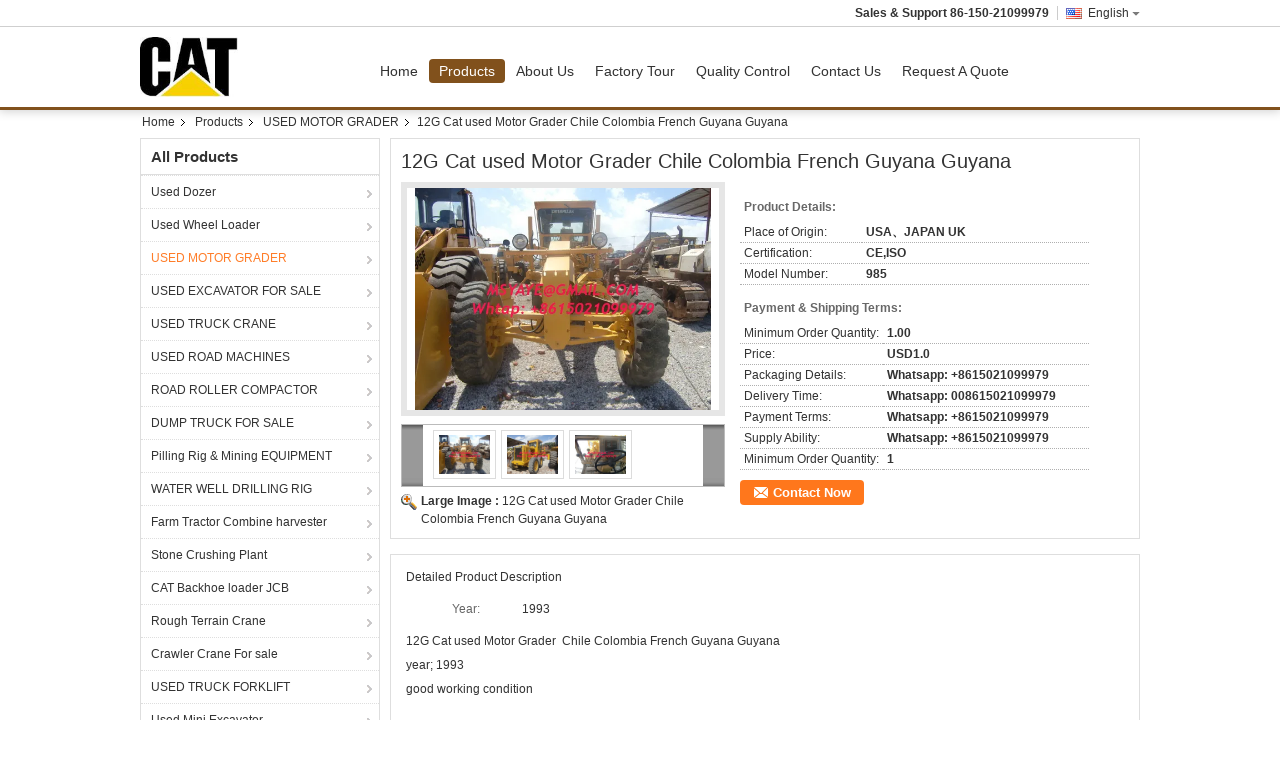

--- FILE ---
content_type: text/html
request_url: https://www.bulldozercat.com/sale-8554342-12g-cat-used-motor-grader-chile-colombia-french-guyana-guyana.html
body_size: 28653
content:

<!DOCTYPE html>
<html lang="en">
<head>
	<meta charset="utf-8">
	<meta http-equiv="X-UA-Compatible" content="IE=edge">
	<meta name="viewport" content="width=device-width, initial-scale=1.0, maximum-scale=1.0, user-scalable=no">
    <title>12G Cat used Motor Grader  Chile Colombia French Guyana Guyana</title>
    <meta name="keywords" content="USED MOTOR GRADER, 12G Cat used Motor Grader  Chile Colombia French Guyana Guyana, USED MOTOR GRADER for sale, USED MOTOR GRADER price" />
    <meta name="description" content="High quality 12G Cat used Motor Grader  Chile Colombia French Guyana Guyana from China, China's leading product market USED MOTOR GRADER product market, With strict quality control USED MOTOR GRADER factories, Producing high quality 12G Cat used Motor Grader  Chile Colombia French Guyana Guyana Products." />
    <link type='text/css' rel='stylesheet' href='/??/images/global.css,/photo/bulldozercat/sitetpl/style/common.css?ver=1665297164' media='all'>
			  <script type='text/javascript' src='/js/jquery.js'></script><meta property="og:title" content="12G Cat used Motor Grader  Chile Colombia French Guyana Guyana" />
<meta property="og:description" content="High quality 12G Cat used Motor Grader  Chile Colombia French Guyana Guyana from China, China's leading product market USED MOTOR GRADER product market, With strict quality control USED MOTOR GRADER factories, Producing high quality 12G Cat used Motor Grader  Chile Colombia French Guyana Guyana Products." />
<meta property="og:type" content="product" />
<meta property="og:availability" content="instock" />
<meta property="og:site_name" content="BONFEE (MACHINERY) TRADING COMPANY" />
<meta property="og:url" content="https://www.bulldozercat.com/sale-8554342-12g-cat-used-motor-grader-chile-colombia-french-guyana-guyana.html" />
<meta property="og:image" content="https://www.bulldozercat.com/photo/ps13260160-12g_cat_used_motor_grader_chile_colombia_french_guyana_guyana.jpg" />
<link rel="canonical" href="https://www.bulldozercat.com/sale-8554342-12g-cat-used-motor-grader-chile-colombia-french-guyana-guyana.html" />
<link rel="alternate" href="https://m.bulldozercat.com/sale-8554342-12g-cat-used-motor-grader-chile-colombia-french-guyana-guyana.html" media="only screen and (max-width: 640px)" />
<style type="text/css">
/*<![CDATA[*/
.consent__cookie {position: fixed;top: 0;left: 0;width: 100%;height: 0%;z-index: 100000;}.consent__cookie_bg {position: fixed;top: 0;left: 0;width: 100%;height: 100%;background: #000;opacity: .6;display: none }.consent__cookie_rel {position: fixed;bottom:0;left: 0;width: 100%;background: #fff;display: -webkit-box;display: -ms-flexbox;display: flex;flex-wrap: wrap;padding: 24px 80px;-webkit-box-sizing: border-box;box-sizing: border-box;-webkit-box-pack: justify;-ms-flex-pack: justify;justify-content: space-between;-webkit-transition: all ease-in-out .3s;transition: all ease-in-out .3s }.consent__close {position: absolute;top: 20px;right: 20px;cursor: pointer }.consent__close svg {fill: #777 }.consent__close:hover svg {fill: #000 }.consent__cookie_box {flex: 1;word-break: break-word;}.consent__warm {color: #777;font-size: 16px;margin-bottom: 12px;line-height: 19px }.consent__title {color: #333;font-size: 20px;font-weight: 600;margin-bottom: 12px;line-height: 23px }.consent__itxt {color: #333;font-size: 14px;margin-bottom: 12px;display: -webkit-box;display: -ms-flexbox;display: flex;-webkit-box-align: center;-ms-flex-align: center;align-items: center }.consent__itxt i {display: -webkit-inline-box;display: -ms-inline-flexbox;display: inline-flex;width: 28px;height: 28px;border-radius: 50%;background: #e0f9e9;margin-right: 8px;-webkit-box-align: center;-ms-flex-align: center;align-items: center;-webkit-box-pack: center;-ms-flex-pack: center;justify-content: center }.consent__itxt svg {fill: #3ca860 }.consent__txt {color: #a6a6a6;font-size: 14px;margin-bottom: 8px;line-height: 17px }.consent__btns {display: -webkit-box;display: -ms-flexbox;display: flex;-webkit-box-orient: vertical;-webkit-box-direction: normal;-ms-flex-direction: column;flex-direction: column;-webkit-box-pack: center;-ms-flex-pack: center;justify-content: center;flex-shrink: 0;}.consent__btn {width: 280px;height: 40px;line-height: 40px;text-align: center;background: #3ca860;color: #fff;border-radius: 4px;margin: 8px 0;-webkit-box-sizing: border-box;box-sizing: border-box;cursor: pointer;font-size:14px}.consent__btn:hover {background: #00823b }.consent__btn.empty {color: #3ca860;border: 1px solid #3ca860;background: #fff }.consent__btn.empty:hover {background: #3ca860;color: #fff }.open .consent__cookie_bg {display: block }.open .consent__cookie_rel {bottom: 0 }@media (max-width: 760px) {.consent__btns {width: 100%;align-items: center;}.consent__cookie_rel {padding: 20px 24px }}.consent__cookie.open {display: block;}.consent__cookie {display: none;}
/*]]>*/
</style>
<script type="text/javascript">
/*<![CDATA[*/
window.isvideotpl = 0;window.detailurl = '';
var isShowGuide=0;showGuideColor=0;var company_type = 4;var webim_domain = '';

var colorUrl = '';
var aisearch = 0;
var selfUrl = '';
window.playerReportUrl='/vod/view_count/report';
var query_string = ["Products","Detail"];
var g_tp = '';
var customtplcolor = 99309;
window.predomainsub = "";
/*]]>*/
</script>
</head>
<body>
<script>
var originProductInfo = '';
var originProductInfo = {"showproduct":1,"pid":"8554342","name":"12G Cat used Motor Grader  Chile Colombia French Guyana Guyana","source_url":"\/sale-8554342-12g-cat-used-motor-grader-chile-colombia-french-guyana-guyana.html","picurl":"\/photo\/pd13260160-12g_cat_used_motor_grader_chile_colombia_french_guyana_guyana.jpg","propertyDetail":[["Year","1993"],["Place of Origin","USA\u3001JAPAN UK"],["Certification","CE,ISO"],["Model Number","985"]],"company_name":null,"picurl_c":"\/photo\/pc13260160-12g_cat_used_motor_grader_chile_colombia_french_guyana_guyana.jpg","price":"USD1.0","username":"Victory","viewTime":"Last Login : 0 hours 09 minutes ago","subject":"Can you supply 12G Cat used Motor Grader  Chile Colombia French Guyana Guyana for us","countrycode":""};
var save_url = "/contactsave.html";
var update_url = "/updateinquiry.html";
var productInfo = {};
var defaulProductInfo = {};
var myDate = new Date();
var curDate = myDate.getFullYear()+'-'+(parseInt(myDate.getMonth())+1)+'-'+myDate.getDate();
var message = '';
var default_pop = 1;
var leaveMessageDialog = document.getElementsByClassName('leave-message-dialog')[0]; // 获取弹层
var _$$ = function (dom) {
    return document.querySelectorAll(dom);
};
resInfo = originProductInfo;
resInfo['name'] = resInfo['name'] || '';
defaulProductInfo.pid = resInfo['pid'];
defaulProductInfo.productName = resInfo['name'] ?? '';
defaulProductInfo.productInfo = resInfo['propertyDetail'];
defaulProductInfo.productImg = resInfo['picurl_c'];
defaulProductInfo.subject = resInfo['subject'] ?? '';
defaulProductInfo.productImgAlt = resInfo['name'] ?? '';
var inquirypopup_tmp = 1;
var message = 'Dear,'+'\r\n'+"I am interested in"+' '+trim(resInfo['name'])+", could you send me more details such as type, size, MOQ, material, etc."+'\r\n'+"Thanks!"+'\r\n'+"Waiting for your reply.";
var message_1 = 'Dear,'+'\r\n'+"I am interested in"+' '+trim(resInfo['name'])+", could you send me more details such as type, size, MOQ, material, etc."+'\r\n'+"Thanks!"+'\r\n'+"Waiting for your reply.";
var message_2 = 'Hello,'+'\r\n'+"I am looking for"+' '+trim(resInfo['name'])+", please send me the price, specification and picture."+'\r\n'+"Your swift response will be highly appreciated."+'\r\n'+"Feel free to contact me for more information."+'\r\n'+"Thanks a lot.";
var message_3 = 'Hello,'+'\r\n'+trim(resInfo['name'])+' '+"meets my expectations."+'\r\n'+"Please give me the best price and some other product information."+'\r\n'+"Feel free to contact me via my mail."+'\r\n'+"Thanks a lot.";

var message_4 = 'Dear,'+'\r\n'+"What is the FOB price on your"+' '+trim(resInfo['name'])+'?'+'\r\n'+"Which is the nearest port name?"+'\r\n'+"Please reply me as soon as possible, it would be better to share further information."+'\r\n'+"Regards!";
var message_5 = 'Hi there,'+'\r\n'+"I am very interested in your"+' '+trim(resInfo['name'])+'.'+'\r\n'+"Please send me your product details."+'\r\n'+"Looking forward to your quick reply."+'\r\n'+"Feel free to contact me by mail."+'\r\n'+"Regards!";

var message_6 = 'Dear,'+'\r\n'+"Please provide us with information about your"+' '+trim(resInfo['name'])+", such as type, size, material, and of course the best price."+'\r\n'+"Looking forward to your quick reply."+'\r\n'+"Thank you!";
var message_7 = 'Dear,'+'\r\n'+"Can you supply"+' '+trim(resInfo['name'])+" for us?"+'\r\n'+"First we want a price list and some product details."+'\r\n'+"I hope to get reply asap and look forward to cooperation."+'\r\n'+"Thank you very much.";
var message_8 = 'hi,'+'\r\n'+"I am looking for"+' '+trim(resInfo['name'])+", please give me some more detailed product information."+'\r\n'+"I look forward to your reply."+'\r\n'+"Thank you!";
var message_9 = 'Hello,'+'\r\n'+"Your"+' '+trim(resInfo['name'])+" meets my requirements very well."+'\r\n'+"Please send me the price, specification, and similar model will be OK."+'\r\n'+"Feel free to chat with me."+'\r\n'+"Thanks!";
var message_10 = 'Dear,'+'\r\n'+"I want to know more about the details and quotation of"+' '+trim(resInfo['name'])+'.'+'\r\n'+"Feel free to contact me."+'\r\n'+"Regards!";

var r = getRandom(1,10);

defaulProductInfo.message = eval("message_"+r);
    defaulProductInfo.message = eval("message_"+r);
        var mytAjax = {

    post: function(url, data, fn) {
        var xhr = new XMLHttpRequest();
        xhr.open("POST", url, true);
        xhr.setRequestHeader("Content-Type", "application/x-www-form-urlencoded;charset=UTF-8");
        xhr.setRequestHeader("X-Requested-With", "XMLHttpRequest");
        xhr.setRequestHeader('Content-Type','text/plain;charset=UTF-8');
        xhr.onreadystatechange = function() {
            if(xhr.readyState == 4 && (xhr.status == 200 || xhr.status == 304)) {
                fn.call(this, xhr.responseText);
            }
        };
        xhr.send(data);
    },

    postform: function(url, data, fn) {
        var xhr = new XMLHttpRequest();
        xhr.open("POST", url, true);
        xhr.setRequestHeader("X-Requested-With", "XMLHttpRequest");
        xhr.onreadystatechange = function() {
            if(xhr.readyState == 4 && (xhr.status == 200 || xhr.status == 304)) {
                fn.call(this, xhr.responseText);
            }
        };
        xhr.send(data);
    }
};
/*window.onload = function(){
    leaveMessageDialog = document.getElementsByClassName('leave-message-dialog')[0];
    if (window.localStorage.recordDialogStatus=='undefined' || (window.localStorage.recordDialogStatus!='undefined' && window.localStorage.recordDialogStatus != curDate)) {
        setTimeout(function(){
            if(parseInt(inquirypopup_tmp%10) == 1){
                creatDialog(defaulProductInfo, 1);
            }
        }, 6000);
    }
};*/
function trim(str)
{
    str = str.replace(/(^\s*)/g,"");
    return str.replace(/(\s*$)/g,"");
};
function getRandom(m,n){
    var num = Math.floor(Math.random()*(m - n) + n);
    return num;
};
function strBtn(param) {

    var starattextarea = document.getElementById("textareamessage").value.length;
    var email = document.getElementById("startEmail").value;

    var default_tip = document.querySelectorAll(".watermark_container").length;
    if (20 < starattextarea && starattextarea < 3000) {
        if(default_tip>0){
            document.getElementById("textareamessage1").parentNode.parentNode.nextElementSibling.style.display = "none";
        }else{
            document.getElementById("textareamessage1").parentNode.nextElementSibling.style.display = "none";
        }

    } else {
        if(default_tip>0){
            document.getElementById("textareamessage1").parentNode.parentNode.nextElementSibling.style.display = "block";
        }else{
            document.getElementById("textareamessage1").parentNode.nextElementSibling.style.display = "block";
        }

        return;
    }

    // var re = /^([a-zA-Z0-9_-])+@([a-zA-Z0-9_-])+\.([a-zA-Z0-9_-])+/i;/*邮箱不区分大小写*/
    var re = /^[a-zA-Z0-9][\w-]*(\.?[\w-]+)*@[a-zA-Z0-9-]+(\.[a-zA-Z0-9]+)+$/i;
    if (!re.test(email)) {
        document.getElementById("startEmail").nextElementSibling.style.display = "block";
        return;
    } else {
        document.getElementById("startEmail").nextElementSibling.style.display = "none";
    }

    var subject = document.getElementById("pop_subject").value;
    var pid = document.getElementById("pop_pid").value;
    var message = document.getElementById("textareamessage").value;
    var sender_email = document.getElementById("startEmail").value;
    var tel = '';
    if (document.getElementById("tel0") != undefined && document.getElementById("tel0") != '')
        tel = document.getElementById("tel0").value;
    var form_serialize = '&tel='+tel;

    form_serialize = form_serialize.replace(/\+/g, "%2B");
    mytAjax.post(save_url,"pid="+pid+"&subject="+subject+"&email="+sender_email+"&message="+(message)+form_serialize,function(res){
        var mes = JSON.parse(res);
        if(mes.status == 200){
            var iid = mes.iid;
            document.getElementById("pop_iid").value = iid;
            document.getElementById("pop_uuid").value = mes.uuid;

            if(typeof gtag_report_conversion === "function"){
                gtag_report_conversion();//执行统计js代码
            }
            if(typeof fbq === "function"){
                fbq('track','Purchase');//执行统计js代码
            }
        }
    });
    for (var index = 0; index < document.querySelectorAll(".dialog-content-pql").length; index++) {
        document.querySelectorAll(".dialog-content-pql")[index].style.display = "none";
    };
    $('#idphonepql').val(tel);
    document.getElementById("dialog-content-pql-id").style.display = "block";
    ;
};
function twoBtnOk(param) {

    var selectgender = document.getElementById("Mr").innerHTML;
    var iid = document.getElementById("pop_iid").value;
    var sendername = document.getElementById("idnamepql").value;
    var senderphone = document.getElementById("idphonepql").value;
    var sendercname = document.getElementById("idcompanypql").value;
    var uuid = document.getElementById("pop_uuid").value;
    var gender = 2;
    if(selectgender == 'Mr.') gender = 0;
    if(selectgender == 'Mrs.') gender = 1;
    var pid = document.getElementById("pop_pid").value;
    var form_serialize = '';

        form_serialize = form_serialize.replace(/\+/g, "%2B");

    mytAjax.post(update_url,"iid="+iid+"&gender="+gender+"&uuid="+uuid+"&name="+(sendername)+"&tel="+(senderphone)+"&company="+(sendercname)+form_serialize,function(res){});

    for (var index = 0; index < document.querySelectorAll(".dialog-content-pql").length; index++) {
        document.querySelectorAll(".dialog-content-pql")[index].style.display = "none";
    };
    document.getElementById("dialog-content-pql-ok").style.display = "block";

};
function toCheckMust(name) {
    $('#'+name+'error').hide();
}
function handClidk(param) {
    var starattextarea = document.getElementById("textareamessage1").value.length;
    var email = document.getElementById("startEmail1").value;
    var default_tip = document.querySelectorAll(".watermark_container").length;
    if (20 < starattextarea && starattextarea < 3000) {
        if(default_tip>0){
            document.getElementById("textareamessage1").parentNode.parentNode.nextElementSibling.style.display = "none";
        }else{
            document.getElementById("textareamessage1").parentNode.nextElementSibling.style.display = "none";
        }

    } else {
        if(default_tip>0){
            document.getElementById("textareamessage1").parentNode.parentNode.nextElementSibling.style.display = "block";
        }else{
            document.getElementById("textareamessage1").parentNode.nextElementSibling.style.display = "block";
        }

        return;
    }

    // var re = /^([a-zA-Z0-9_-])+@([a-zA-Z0-9_-])+\.([a-zA-Z0-9_-])+/i;
    var re = /^[a-zA-Z0-9][\w-]*(\.?[\w-]+)*@[a-zA-Z0-9-]+(\.[a-zA-Z0-9]+)+$/i;
    if (!re.test(email)) {
        document.getElementById("startEmail1").nextElementSibling.style.display = "block";
        return;
    } else {
        document.getElementById("startEmail1").nextElementSibling.style.display = "none";
    }

    var subject = document.getElementById("pop_subject").value;
    var pid = document.getElementById("pop_pid").value;
    var message = document.getElementById("textareamessage1").value;
    var sender_email = document.getElementById("startEmail1").value;
    var form_serialize = tel = '';
    if (document.getElementById("tel1") != undefined && document.getElementById("tel1") != '')
        tel = document.getElementById("tel1").value;
        mytAjax.post(save_url,"email="+sender_email+"&tel="+tel+"&pid="+pid+"&message="+message+"&subject="+subject+form_serialize,function(res){

        var mes = JSON.parse(res);
        if(mes.status == 200){
            var iid = mes.iid;
            document.getElementById("pop_iid").value = iid;
            document.getElementById("pop_uuid").value = mes.uuid;
            if(typeof gtag_report_conversion === "function"){
                gtag_report_conversion();//执行统计js代码
            }
        }

    });
    for (var index = 0; index < document.querySelectorAll(".dialog-content-pql").length; index++) {
        document.querySelectorAll(".dialog-content-pql")[index].style.display = "none";
    };
    $('#idphonepql').val(tel);
    document.getElementById("dialog-content-pql-id").style.display = "block";

};
window.addEventListener('load', function () {
    $('.checkbox-wrap label').each(function(){
        if($(this).find('input').prop('checked')){
            $(this).addClass('on')
        }else {
            $(this).removeClass('on')
        }
    })
    $(document).on('click', '.checkbox-wrap label' , function(ev){
        if (ev.target.tagName.toUpperCase() != 'INPUT') {
            $(this).toggleClass('on')
        }
    })
})

function hand_video(pdata) {
    data = JSON.parse(pdata);
    productInfo.productName = data.productName;
    productInfo.productInfo = data.productInfo;
    productInfo.productImg = data.productImg;
    productInfo.subject = data.subject;

    var message = 'Dear,'+'\r\n'+"I am interested in"+' '+trim(data.productName)+", could you send me more details such as type, size, quantity, material, etc."+'\r\n'+"Thanks!"+'\r\n'+"Waiting for your reply.";

    var message = 'Dear,'+'\r\n'+"I am interested in"+' '+trim(data.productName)+", could you send me more details such as type, size, MOQ, material, etc."+'\r\n'+"Thanks!"+'\r\n'+"Waiting for your reply.";
    var message_1 = 'Dear,'+'\r\n'+"I am interested in"+' '+trim(data.productName)+", could you send me more details such as type, size, MOQ, material, etc."+'\r\n'+"Thanks!"+'\r\n'+"Waiting for your reply.";
    var message_2 = 'Hello,'+'\r\n'+"I am looking for"+' '+trim(data.productName)+", please send me the price, specification and picture."+'\r\n'+"Your swift response will be highly appreciated."+'\r\n'+"Feel free to contact me for more information."+'\r\n'+"Thanks a lot.";
    var message_3 = 'Hello,'+'\r\n'+trim(data.productName)+' '+"meets my expectations."+'\r\n'+"Please give me the best price and some other product information."+'\r\n'+"Feel free to contact me via my mail."+'\r\n'+"Thanks a lot.";

    var message_4 = 'Dear,'+'\r\n'+"What is the FOB price on your"+' '+trim(data.productName)+'?'+'\r\n'+"Which is the nearest port name?"+'\r\n'+"Please reply me as soon as possible, it would be better to share further information."+'\r\n'+"Regards!";
    var message_5 = 'Hi there,'+'\r\n'+"I am very interested in your"+' '+trim(data.productName)+'.'+'\r\n'+"Please send me your product details."+'\r\n'+"Looking forward to your quick reply."+'\r\n'+"Feel free to contact me by mail."+'\r\n'+"Regards!";

    var message_6 = 'Dear,'+'\r\n'+"Please provide us with information about your"+' '+trim(data.productName)+", such as type, size, material, and of course the best price."+'\r\n'+"Looking forward to your quick reply."+'\r\n'+"Thank you!";
    var message_7 = 'Dear,'+'\r\n'+"Can you supply"+' '+trim(data.productName)+" for us?"+'\r\n'+"First we want a price list and some product details."+'\r\n'+"I hope to get reply asap and look forward to cooperation."+'\r\n'+"Thank you very much.";
    var message_8 = 'hi,'+'\r\n'+"I am looking for"+' '+trim(data.productName)+", please give me some more detailed product information."+'\r\n'+"I look forward to your reply."+'\r\n'+"Thank you!";
    var message_9 = 'Hello,'+'\r\n'+"Your"+' '+trim(data.productName)+" meets my requirements very well."+'\r\n'+"Please send me the price, specification, and similar model will be OK."+'\r\n'+"Feel free to chat with me."+'\r\n'+"Thanks!";
    var message_10 = 'Dear,'+'\r\n'+"I want to know more about the details and quotation of"+' '+trim(data.productName)+'.'+'\r\n'+"Feel free to contact me."+'\r\n'+"Regards!";

    var r = getRandom(1,10);

    productInfo.message = eval("message_"+r);
            if(parseInt(inquirypopup_tmp/10) == 1){
        productInfo.message = "";
    }
    productInfo.pid = data.pid;
    creatDialog(productInfo, 2);
};

function handDialog(pdata) {
    data = JSON.parse(pdata);
    productInfo.productName = data.productName;
    productInfo.productInfo = data.productInfo;
    productInfo.productImg = data.productImg;
    productInfo.subject = data.subject;

    var message = 'Dear,'+'\r\n'+"I am interested in"+' '+trim(data.productName)+", could you send me more details such as type, size, quantity, material, etc."+'\r\n'+"Thanks!"+'\r\n'+"Waiting for your reply.";

    var message = 'Dear,'+'\r\n'+"I am interested in"+' '+trim(data.productName)+", could you send me more details such as type, size, MOQ, material, etc."+'\r\n'+"Thanks!"+'\r\n'+"Waiting for your reply.";
    var message_1 = 'Dear,'+'\r\n'+"I am interested in"+' '+trim(data.productName)+", could you send me more details such as type, size, MOQ, material, etc."+'\r\n'+"Thanks!"+'\r\n'+"Waiting for your reply.";
    var message_2 = 'Hello,'+'\r\n'+"I am looking for"+' '+trim(data.productName)+", please send me the price, specification and picture."+'\r\n'+"Your swift response will be highly appreciated."+'\r\n'+"Feel free to contact me for more information."+'\r\n'+"Thanks a lot.";
    var message_3 = 'Hello,'+'\r\n'+trim(data.productName)+' '+"meets my expectations."+'\r\n'+"Please give me the best price and some other product information."+'\r\n'+"Feel free to contact me via my mail."+'\r\n'+"Thanks a lot.";

    var message_4 = 'Dear,'+'\r\n'+"What is the FOB price on your"+' '+trim(data.productName)+'?'+'\r\n'+"Which is the nearest port name?"+'\r\n'+"Please reply me as soon as possible, it would be better to share further information."+'\r\n'+"Regards!";
    var message_5 = 'Hi there,'+'\r\n'+"I am very interested in your"+' '+trim(data.productName)+'.'+'\r\n'+"Please send me your product details."+'\r\n'+"Looking forward to your quick reply."+'\r\n'+"Feel free to contact me by mail."+'\r\n'+"Regards!";

    var message_6 = 'Dear,'+'\r\n'+"Please provide us with information about your"+' '+trim(data.productName)+", such as type, size, material, and of course the best price."+'\r\n'+"Looking forward to your quick reply."+'\r\n'+"Thank you!";
    var message_7 = 'Dear,'+'\r\n'+"Can you supply"+' '+trim(data.productName)+" for us?"+'\r\n'+"First we want a price list and some product details."+'\r\n'+"I hope to get reply asap and look forward to cooperation."+'\r\n'+"Thank you very much.";
    var message_8 = 'hi,'+'\r\n'+"I am looking for"+' '+trim(data.productName)+", please give me some more detailed product information."+'\r\n'+"I look forward to your reply."+'\r\n'+"Thank you!";
    var message_9 = 'Hello,'+'\r\n'+"Your"+' '+trim(data.productName)+" meets my requirements very well."+'\r\n'+"Please send me the price, specification, and similar model will be OK."+'\r\n'+"Feel free to chat with me."+'\r\n'+"Thanks!";
    var message_10 = 'Dear,'+'\r\n'+"I want to know more about the details and quotation of"+' '+trim(data.productName)+'.'+'\r\n'+"Feel free to contact me."+'\r\n'+"Regards!";

    var r = getRandom(1,10);
    productInfo.message = eval("message_"+r);
            if(parseInt(inquirypopup_tmp/10) == 1){
        productInfo.message = "";
    }
    productInfo.pid = data.pid;
    creatDialog(productInfo, 2);
};

function closepql(param) {

    leaveMessageDialog.style.display = 'none';
};

function closepql2(param) {

    for (var index = 0; index < document.querySelectorAll(".dialog-content-pql").length; index++) {
        document.querySelectorAll(".dialog-content-pql")[index].style.display = "none";
    };
    document.getElementById("dialog-content-pql-ok").style.display = "block";
};

function decodeHtmlEntities(str) {
    var tempElement = document.createElement('div');
    tempElement.innerHTML = str;
    return tempElement.textContent || tempElement.innerText || '';
}

function initProduct(productInfo,type){

    productInfo.productName = decodeHtmlEntities(productInfo.productName);
    productInfo.message = decodeHtmlEntities(productInfo.message);

    leaveMessageDialog = document.getElementsByClassName('leave-message-dialog')[0];
    leaveMessageDialog.style.display = "block";
    if(type == 3){
        var popinquiryemail = document.getElementById("popinquiryemail").value;
        _$$("#startEmail1")[0].value = popinquiryemail;
    }else{
        _$$("#startEmail1")[0].value = "";
    }
    _$$("#startEmail")[0].value = "";
    _$$("#idnamepql")[0].value = "";
    _$$("#idphonepql")[0].value = "";
    _$$("#idcompanypql")[0].value = "";

    _$$("#pop_pid")[0].value = productInfo.pid;
    _$$("#pop_subject")[0].value = productInfo.subject;
    
    if(parseInt(inquirypopup_tmp/10) == 1){
        productInfo.message = "";
    }

    _$$("#textareamessage1")[0].value = productInfo.message;
    _$$("#textareamessage")[0].value = productInfo.message;

    _$$("#dialog-content-pql-id .titlep")[0].innerHTML = productInfo.productName;
    _$$("#dialog-content-pql-id img")[0].setAttribute("src", productInfo.productImg);
    _$$("#dialog-content-pql-id img")[0].setAttribute("alt", productInfo.productImgAlt);

    _$$("#dialog-content-pql-id-hand img")[0].setAttribute("src", productInfo.productImg);
    _$$("#dialog-content-pql-id-hand img")[0].setAttribute("alt", productInfo.productImgAlt);
    _$$("#dialog-content-pql-id-hand .titlep")[0].innerHTML = productInfo.productName;

    if (productInfo.productInfo.length > 0) {
        var ul2, ul;
        ul = document.createElement("ul");
        for (var index = 0; index < productInfo.productInfo.length; index++) {
            var el = productInfo.productInfo[index];
            var li = document.createElement("li");
            var span1 = document.createElement("span");
            span1.innerHTML = el[0] + ":";
            var span2 = document.createElement("span");
            span2.innerHTML = el[1];
            li.appendChild(span1);
            li.appendChild(span2);
            ul.appendChild(li);

        }
        ul2 = ul.cloneNode(true);
        if (type === 1) {
            _$$("#dialog-content-pql-id .left")[0].replaceChild(ul, _$$("#dialog-content-pql-id .left ul")[0]);
        } else {
            _$$("#dialog-content-pql-id-hand .left")[0].replaceChild(ul2, _$$("#dialog-content-pql-id-hand .left ul")[0]);
            _$$("#dialog-content-pql-id .left")[0].replaceChild(ul, _$$("#dialog-content-pql-id .left ul")[0]);
        }
    };
    for (var index = 0; index < _$$("#dialog-content-pql-id .right ul li").length; index++) {
        _$$("#dialog-content-pql-id .right ul li")[index].addEventListener("click", function (params) {
            _$$("#dialog-content-pql-id .right #Mr")[0].innerHTML = this.innerHTML
        }, false)

    };

};
function closeInquiryCreateDialog() {
    document.getElementById("xuanpan_dialog_box_pql").style.display = "none";
};
function showInquiryCreateDialog() {
    document.getElementById("xuanpan_dialog_box_pql").style.display = "block";
};
function submitPopInquiry(){
    var message = document.getElementById("inquiry_message").value;
    var email = document.getElementById("inquiry_email").value;
    var subject = defaulProductInfo.subject;
    var pid = defaulProductInfo.pid;
    if (email === undefined) {
        showInquiryCreateDialog();
        document.getElementById("inquiry_email").style.border = "1px solid red";
        return false;
    };
    if (message === undefined) {
        showInquiryCreateDialog();
        document.getElementById("inquiry_message").style.border = "1px solid red";
        return false;
    };
    if (email.search(/^\w+((-\w+)|(\.\w+))*\@[A-Za-z0-9]+((\.|-)[A-Za-z0-9]+)*\.[A-Za-z0-9]+$/) == -1) {
        document.getElementById("inquiry_email").style.border= "1px solid red";
        showInquiryCreateDialog();
        return false;
    } else {
        document.getElementById("inquiry_email").style.border= "";
    };
    if (message.length < 20 || message.length >3000) {
        showInquiryCreateDialog();
        document.getElementById("inquiry_message").style.border = "1px solid red";
        return false;
    } else {
        document.getElementById("inquiry_message").style.border = "";
    };
    var tel = '';
    if (document.getElementById("tel") != undefined && document.getElementById("tel") != '')
        tel = document.getElementById("tel").value;

    mytAjax.post(save_url,"pid="+pid+"&subject="+subject+"&email="+email+"&message="+(message)+'&tel='+tel,function(res){
        var mes = JSON.parse(res);
        if(mes.status == 200){
            var iid = mes.iid;
            document.getElementById("pop_iid").value = iid;
            document.getElementById("pop_uuid").value = mes.uuid;

        }
    });
    initProduct(defaulProductInfo);
    for (var index = 0; index < document.querySelectorAll(".dialog-content-pql").length; index++) {
        document.querySelectorAll(".dialog-content-pql")[index].style.display = "none";
    };
    $('#idphonepql').val(tel);
    document.getElementById("dialog-content-pql-id").style.display = "block";

};

//带附件上传
function submitPopInquiryfile(email_id,message_id,check_sort,name_id,phone_id,company_id,attachments){

    if(typeof(check_sort) == 'undefined'){
        check_sort = 0;
    }
    var message = document.getElementById(message_id).value;
    var email = document.getElementById(email_id).value;
    var attachments = document.getElementById(attachments).value;
    if(typeof(name_id) !== 'undefined' && name_id != ""){
        var name  = document.getElementById(name_id).value;
    }
    if(typeof(phone_id) !== 'undefined' && phone_id != ""){
        var phone = document.getElementById(phone_id).value;
    }
    if(typeof(company_id) !== 'undefined' && company_id != ""){
        var company = document.getElementById(company_id).value;
    }
    var subject = defaulProductInfo.subject;
    var pid = defaulProductInfo.pid;

    if(check_sort == 0){
        if (email === undefined) {
            showInquiryCreateDialog();
            document.getElementById(email_id).style.border = "1px solid red";
            return false;
        };
        if (message === undefined) {
            showInquiryCreateDialog();
            document.getElementById(message_id).style.border = "1px solid red";
            return false;
        };

        if (email.search(/^\w+((-\w+)|(\.\w+))*\@[A-Za-z0-9]+((\.|-)[A-Za-z0-9]+)*\.[A-Za-z0-9]+$/) == -1) {
            document.getElementById(email_id).style.border= "1px solid red";
            showInquiryCreateDialog();
            return false;
        } else {
            document.getElementById(email_id).style.border= "";
        };
        if (message.length < 20 || message.length >3000) {
            showInquiryCreateDialog();
            document.getElementById(message_id).style.border = "1px solid red";
            return false;
        } else {
            document.getElementById(message_id).style.border = "";
        };
    }else{

        if (message === undefined) {
            showInquiryCreateDialog();
            document.getElementById(message_id).style.border = "1px solid red";
            return false;
        };

        if (email === undefined) {
            showInquiryCreateDialog();
            document.getElementById(email_id).style.border = "1px solid red";
            return false;
        };

        if (message.length < 20 || message.length >3000) {
            showInquiryCreateDialog();
            document.getElementById(message_id).style.border = "1px solid red";
            return false;
        } else {
            document.getElementById(message_id).style.border = "";
        };

        if (email.search(/^\w+((-\w+)|(\.\w+))*\@[A-Za-z0-9]+((\.|-)[A-Za-z0-9]+)*\.[A-Za-z0-9]+$/) == -1) {
            document.getElementById(email_id).style.border= "1px solid red";
            showInquiryCreateDialog();
            return false;
        } else {
            document.getElementById(email_id).style.border= "";
        };

    };

    mytAjax.post(save_url,"pid="+pid+"&subject="+subject+"&email="+email+"&message="+message+"&company="+company+"&attachments="+attachments,function(res){
        var mes = JSON.parse(res);
        if(mes.status == 200){
            var iid = mes.iid;
            document.getElementById("pop_iid").value = iid;
            document.getElementById("pop_uuid").value = mes.uuid;

            if(typeof gtag_report_conversion === "function"){
                gtag_report_conversion();//执行统计js代码
            }
            if(typeof fbq === "function"){
                fbq('track','Purchase');//执行统计js代码
            }
        }
    });
    initProduct(defaulProductInfo);

    if(name !== undefined && name != ""){
        _$$("#idnamepql")[0].value = name;
    }

    if(phone !== undefined && phone != ""){
        _$$("#idphonepql")[0].value = phone;
    }

    if(company !== undefined && company != ""){
        _$$("#idcompanypql")[0].value = company;
    }

    for (var index = 0; index < document.querySelectorAll(".dialog-content-pql").length; index++) {
        document.querySelectorAll(".dialog-content-pql")[index].style.display = "none";
    };
    document.getElementById("dialog-content-pql-id").style.display = "block";

};
function submitPopInquiryByParam(email_id,message_id,check_sort,name_id,phone_id,company_id){

    if(typeof(check_sort) == 'undefined'){
        check_sort = 0;
    }

    var senderphone = '';
    var message = document.getElementById(message_id).value;
    var email = document.getElementById(email_id).value;
    if(typeof(name_id) !== 'undefined' && name_id != ""){
        var name  = document.getElementById(name_id).value;
    }
    if(typeof(phone_id) !== 'undefined' && phone_id != ""){
        var phone = document.getElementById(phone_id).value;
        senderphone = phone;
    }
    if(typeof(company_id) !== 'undefined' && company_id != ""){
        var company = document.getElementById(company_id).value;
    }
    var subject = defaulProductInfo.subject;
    var pid = defaulProductInfo.pid;

    if(check_sort == 0){
        if (email === undefined) {
            showInquiryCreateDialog();
            document.getElementById(email_id).style.border = "1px solid red";
            return false;
        };
        if (message === undefined) {
            showInquiryCreateDialog();
            document.getElementById(message_id).style.border = "1px solid red";
            return false;
        };

        if (email.search(/^\w+((-\w+)|(\.\w+))*\@[A-Za-z0-9]+((\.|-)[A-Za-z0-9]+)*\.[A-Za-z0-9]+$/) == -1) {
            document.getElementById(email_id).style.border= "1px solid red";
            showInquiryCreateDialog();
            return false;
        } else {
            document.getElementById(email_id).style.border= "";
        };
        if (message.length < 20 || message.length >3000) {
            showInquiryCreateDialog();
            document.getElementById(message_id).style.border = "1px solid red";
            return false;
        } else {
            document.getElementById(message_id).style.border = "";
        };
    }else{

        if (message === undefined) {
            showInquiryCreateDialog();
            document.getElementById(message_id).style.border = "1px solid red";
            return false;
        };

        if (email === undefined) {
            showInquiryCreateDialog();
            document.getElementById(email_id).style.border = "1px solid red";
            return false;
        };

        if (message.length < 20 || message.length >3000) {
            showInquiryCreateDialog();
            document.getElementById(message_id).style.border = "1px solid red";
            return false;
        } else {
            document.getElementById(message_id).style.border = "";
        };

        if (email.search(/^\w+((-\w+)|(\.\w+))*\@[A-Za-z0-9]+((\.|-)[A-Za-z0-9]+)*\.[A-Za-z0-9]+$/) == -1) {
            document.getElementById(email_id).style.border= "1px solid red";
            showInquiryCreateDialog();
            return false;
        } else {
            document.getElementById(email_id).style.border= "";
        };

    };

    var productsku = "";
    if($("#product_sku").length > 0){
        productsku = $("#product_sku").html();
    }

    mytAjax.post(save_url,"tel="+senderphone+"&pid="+pid+"&subject="+subject+"&email="+email+"&message="+message+"&messagesku="+encodeURI(productsku),function(res){
        var mes = JSON.parse(res);
        if(mes.status == 200){
            var iid = mes.iid;
            document.getElementById("pop_iid").value = iid;
            document.getElementById("pop_uuid").value = mes.uuid;

            if(typeof gtag_report_conversion === "function"){
                gtag_report_conversion();//执行统计js代码
            }
            if(typeof fbq === "function"){
                fbq('track','Purchase');//执行统计js代码
            }
        }
    });
    initProduct(defaulProductInfo);

    if(name !== undefined && name != ""){
        _$$("#idnamepql")[0].value = name;
    }

    if(phone !== undefined && phone != ""){
        _$$("#idphonepql")[0].value = phone;
    }

    if(company !== undefined && company != ""){
        _$$("#idcompanypql")[0].value = company;
    }

    for (var index = 0; index < document.querySelectorAll(".dialog-content-pql").length; index++) {
        document.querySelectorAll(".dialog-content-pql")[index].style.display = "none";

    };
    document.getElementById("dialog-content-pql-id").style.display = "block";

};

function creat_videoDialog(productInfo, type) {

    if(type == 1){
        if(default_pop != 1){
            return false;
        }
        window.localStorage.recordDialogStatus = curDate;
    }else{
        default_pop = 0;
    }
    initProduct(productInfo, type);
    if (type === 1) {
        // 自动弹出
        for (var index = 0; index < document.querySelectorAll(".dialog-content-pql").length; index++) {

            document.querySelectorAll(".dialog-content-pql")[index].style.display = "none";
        };
        document.getElementById("dialog-content-pql").style.display = "block";
    } else {
        // 手动弹出
        for (var index = 0; index < document.querySelectorAll(".dialog-content-pql").length; index++) {
            document.querySelectorAll(".dialog-content-pql")[index].style.display = "none";
        };
        document.getElementById("dialog-content-pql-id-hand").style.display = "block";
    }
}

function creatDialog(productInfo, type) {

    if(type == 1){
        if(default_pop != 1){
            return false;
        }
        window.localStorage.recordDialogStatus = curDate;
    }else{
        default_pop = 0;
    }
    initProduct(productInfo, type);
    if (type === 1) {
        // 自动弹出
        for (var index = 0; index < document.querySelectorAll(".dialog-content-pql").length; index++) {

            document.querySelectorAll(".dialog-content-pql")[index].style.display = "none";
        };
        document.getElementById("dialog-content-pql").style.display = "block";
    } else {
        // 手动弹出
        for (var index = 0; index < document.querySelectorAll(".dialog-content-pql").length; index++) {
            document.querySelectorAll(".dialog-content-pql")[index].style.display = "none";
        };
        document.getElementById("dialog-content-pql-id-hand").style.display = "block";
    }
}

//带邮箱信息打开询盘框 emailtype=1表示带入邮箱
function openDialog(emailtype){
    var type = 2;//不带入邮箱，手动弹出
    if(emailtype == 1){
        var popinquiryemail = document.getElementById("popinquiryemail").value;
        // var re = /^([a-zA-Z0-9_-])+@([a-zA-Z0-9_-])+\.([a-zA-Z0-9_-])+/i;
        var re = /^[a-zA-Z0-9][\w-]*(\.?[\w-]+)*@[a-zA-Z0-9-]+(\.[a-zA-Z0-9]+)+$/i;
        if (!re.test(popinquiryemail)) {
            //前端提示样式;
            showInquiryCreateDialog();
            document.getElementById("popinquiryemail").style.border = "1px solid red";
            return false;
        } else {
            //前端提示样式;
        }
        var type = 3;
    }
    creatDialog(defaulProductInfo,type);
}

//上传附件
function inquiryUploadFile(){
    var fileObj = document.querySelector("#fileId").files[0];
    //构建表单数据
    var formData = new FormData();
    var filesize = fileObj.size;
    if(filesize > 10485760 || filesize == 0) {
        document.getElementById("filetips").style.display = "block";
        return false;
    }else {
        document.getElementById("filetips").style.display = "none";
    }
    formData.append('popinquiryfile', fileObj);
    document.getElementById("quotefileform").reset();
    var save_url = "/inquiryuploadfile.html";
    mytAjax.postform(save_url,formData,function(res){
        var mes = JSON.parse(res);
        if(mes.status == 200){
            document.getElementById("uploader-file-info").innerHTML = document.getElementById("uploader-file-info").innerHTML + "<span class=op>"+mes.attfile.name+"<a class=delatt id=att"+mes.attfile.id+" onclick=delatt("+mes.attfile.id+");>Delete</a></span>";
            var nowattachs = document.getElementById("attachments").value;
            if( nowattachs !== ""){
                var attachs = JSON.parse(nowattachs);
                attachs[mes.attfile.id] = mes.attfile;
            }else{
                var attachs = {};
                attachs[mes.attfile.id] = mes.attfile;
            }
            document.getElementById("attachments").value = JSON.stringify(attachs);
        }
    });
}
//附件删除
function delatt(attid)
{
    var nowattachs = document.getElementById("attachments").value;
    if( nowattachs !== ""){
        var attachs = JSON.parse(nowattachs);
        if(attachs[attid] == ""){
            return false;
        }
        var formData = new FormData();
        var delfile = attachs[attid]['filename'];
        var save_url = "/inquirydelfile.html";
        if(delfile != "") {
            formData.append('delfile', delfile);
            mytAjax.postform(save_url, formData, function (res) {
                if(res !== "") {
                    var mes = JSON.parse(res);
                    if (mes.status == 200) {
                        delete attachs[attid];
                        document.getElementById("attachments").value = JSON.stringify(attachs);
                        var s = document.getElementById("att"+attid);
                        s.parentNode.remove();
                    }
                }
            });
        }
    }else{
        return false;
    }
}

</script>
<div class="leave-message-dialog" style="display: none">
<style>
    .leave-message-dialog .close:before, .leave-message-dialog .close:after{
        content:initial;
    }
</style>
<div class="dialog-content-pql" id="dialog-content-pql" style="display: none">
    <span class="close" onclick="closepql()"><img src="/images/close.png" alt="close"></span>
    <div class="title">
        <p class="firstp-pql">Leave a Message</p>
        <p class="lastp-pql">We will call you back soon!</p>
    </div>
    <div class="form">
        <div class="textarea">
            <textarea style='font-family: robot;'  name="" id="textareamessage" cols="30" rows="10" style="margin-bottom:14px;width:100%"
                placeholder="Please enter your inquiry details."></textarea>
        </div>
        <p class="error-pql"> <span class="icon-pql"><img src="/images/error.png" alt="BONFEE (MACHINERY) TRADING COMPANY"></span> Your message must be between 20-3,000 characters!</p>
        <input id="startEmail" type="text" placeholder="Enter your E-mail" onkeydown="if(event.keyCode === 13){ strBtn();}">
        <p class="error-pql"><span class="icon-pql"><img src="/images/error.png" alt="BONFEE (MACHINERY) TRADING COMPANY"></span> Please check your E-mail! </p>
                <div class="operations">
            <div class='btn' id="submitStart" type="submit" onclick="strBtn()">SUBMIT</div>
        </div>
            </div>
</div>
<div class="dialog-content-pql dialog-content-pql-id" id="dialog-content-pql-id" style="display:none">
        <span class="close" onclick="closepql2()"><svg t="1648434466530" class="icon" viewBox="0 0 1024 1024" version="1.1" xmlns="http://www.w3.org/2000/svg" p-id="2198" width="16" height="16"><path d="M576 512l277.333333 277.333333-64 64-277.333333-277.333333L234.666667 853.333333 170.666667 789.333333l277.333333-277.333333L170.666667 234.666667 234.666667 170.666667l277.333333 277.333333L789.333333 170.666667 853.333333 234.666667 576 512z" fill="#444444" p-id="2199"></path></svg></span>
    <div class="left">
        <div class="img"><img></div>
        <p class="titlep"></p>
        <ul> </ul>
    </div>
    <div class="right">
                <p class="title">More information facilitates better communication.</p>
                <div style="position: relative;">
            <div class="mr"> <span id="Mr">Mr.</span>
                <ul>
                    <li>Mr.</li>
                    <li>Mrs.</li>
                </ul>
            </div>
            <input style="text-indent: 80px;" type="text" id="idnamepql" placeholder="Input your name">
        </div>
        <input type="text"  id="idphonepql"  placeholder="Phone Number">
        <input type="text" id="idcompanypql"  placeholder="Company" onkeydown="if(event.keyCode === 13){ twoBtnOk();}">
                <div class="btn form_new" id="twoBtnOk" onclick="twoBtnOk()">OK</div>
    </div>
</div>

<div class="dialog-content-pql dialog-content-pql-ok" id="dialog-content-pql-ok" style="display:none">
        <span class="close" onclick="closepql()"><svg t="1648434466530" class="icon" viewBox="0 0 1024 1024" version="1.1" xmlns="http://www.w3.org/2000/svg" p-id="2198" width="16" height="16"><path d="M576 512l277.333333 277.333333-64 64-277.333333-277.333333L234.666667 853.333333 170.666667 789.333333l277.333333-277.333333L170.666667 234.666667 234.666667 170.666667l277.333333 277.333333L789.333333 170.666667 853.333333 234.666667 576 512z" fill="#444444" p-id="2199"></path></svg></span>
    <div class="duihaook"></div>
        <p class="title">Submitted successfully!</p>
        <p class="p1" style="text-align: center; font-size: 18px; margin-top: 14px;">We will call you back soon!</p>
    <div class="btn" onclick="closepql()" id="endOk" style="margin: 0 auto;margin-top: 50px;">OK</div>
</div>
<div class="dialog-content-pql dialog-content-pql-id dialog-content-pql-id-hand" id="dialog-content-pql-id-hand"
    style="display:none">
     <input type="hidden" name="pop_pid" id="pop_pid" value="0">
     <input type="hidden" name="pop_subject" id="pop_subject" value="">
     <input type="hidden" name="pop_iid" id="pop_iid" value="0">
     <input type="hidden" name="pop_uuid" id="pop_uuid" value="0">
        <span class="close" onclick="closepql()"><svg t="1648434466530" class="icon" viewBox="0 0 1024 1024" version="1.1" xmlns="http://www.w3.org/2000/svg" p-id="2198" width="16" height="16"><path d="M576 512l277.333333 277.333333-64 64-277.333333-277.333333L234.666667 853.333333 170.666667 789.333333l277.333333-277.333333L170.666667 234.666667 234.666667 170.666667l277.333333 277.333333L789.333333 170.666667 853.333333 234.666667 576 512z" fill="#444444" p-id="2199"></path></svg></span>
    <div class="left">
        <div class="img"><img></div>
        <p class="titlep"></p>
        <ul> </ul>
    </div>
    <div class="right" style="float:right">
                <div class="title">
            <p class="firstp-pql">Leave a Message</p>
            <p class="lastp-pql">We will call you back soon!</p>
        </div>
                <div class="form">
            <div class="textarea">
                <textarea style='font-family: robot;' name="message" id="textareamessage1" cols="30" rows="10"
                    placeholder="Please enter your inquiry details."></textarea>
            </div>
            <p class="error-pql"> <span class="icon-pql"><img src="/images/error.png" alt="BONFEE (MACHINERY) TRADING COMPANY"></span> Your message must be between 20-3,000 characters!</p>

                            <input style="display:none" id="tel1" name="tel" type="text" oninput="value=value.replace(/[^0-9_+-]/g,'');" placeholder="Phone Number">
                        <input id='startEmail1' name='email' data-type='1' type='text'
                   placeholder="Enter your E-mail"
                   onkeydown='if(event.keyCode === 13){ handClidk();}'>
            
            <p class='error-pql'><span class='icon-pql'>
                    <img src="/images/error.png" alt="BONFEE (MACHINERY) TRADING COMPANY"></span> Please check your E-mail!            </p>

            <div class="operations">
                <div class='btn' id="submitStart1" type="submit" onclick="handClidk()">SUBMIT</div>
            </div>
        </div>
    </div>
</div>
</div>
<div id="xuanpan_dialog_box_pql" class="xuanpan_dialog_box_pql"
    style="display:none;background:rgba(0,0,0,.6);width:100%;height:100%;position: fixed;top:0;left:0;z-index: 999999;">
    <div class="box_pql"
      style="width:526px;height:206px;background:rgba(255,255,255,1);opacity:1;border-radius:4px;position: absolute;left: 50%;top: 50%;transform: translate(-50%,-50%);">
      <div onclick="closeInquiryCreateDialog()" class="close close_create_dialog"
        style="cursor: pointer;height:42px;width:40px;float:right;padding-top: 16px;"><span
          style="display: inline-block;width: 25px;height: 2px;background: rgb(114, 114, 114);transform: rotate(45deg); "><span
            style="display: block;width: 25px;height: 2px;background: rgb(114, 114, 114);transform: rotate(-90deg); "></span></span>
      </div>
      <div
        style="height: 72px; overflow: hidden; text-overflow: ellipsis; display:-webkit-box;-ebkit-line-clamp: 3;-ebkit-box-orient: vertical; margin-top: 58px; padding: 0 84px; font-size: 18px; color: rgba(51, 51, 51, 1); text-align: center; ">
        Please leave your correct email and detailed requirements (20-3,000 characters).</div>
      <div onclick="closeInquiryCreateDialog()" class="close_create_dialog"
        style="width: 139px; height: 36px; background: rgba(253, 119, 34, 1); border-radius: 4px; margin: 16px auto; color: rgba(255, 255, 255, 1); font-size: 18px; line-height: 36px; text-align: center;">
        OK</div>
    </div>
</div>
<style type="text/css">.vr-asidebox {position: fixed; bottom: 290px; left: 16px; width: 160px; height: 90px; background: #eee; overflow: hidden; border: 4px solid rgba(4, 120, 237, 0.24); box-shadow: 0px 8px 16px rgba(0, 0, 0, 0.08); border-radius: 8px; display: none; z-index: 1000; } .vr-small {position: fixed; bottom: 290px; left: 16px; width: 72px; height: 90px; background: url(/images/ctm_icon_vr.png) no-repeat center; background-size: 69.5px; overflow: hidden; display: none; cursor: pointer; z-index: 1000; display: block; text-decoration: none; } .vr-group {position: relative; } .vr-animate {width: 160px; height: 90px; background: #eee; position: relative; } .js-marquee {/*margin-right: 0!important;*/ } .vr-link {position: absolute; top: 0; left: 0; width: 100%; height: 100%; display: none; } .vr-mask {position: absolute; top: 0px; left: 0px; width: 100%; height: 100%; display: block; background: #000; opacity: 0.4; } .vr-jump {position: absolute; top: 0px; left: 0px; width: 100%; height: 100%; display: block; background: url(/images/ctm_icon_see.png) no-repeat center center; background-size: 34px; font-size: 0; } .vr-close {position: absolute; top: 50%; right: 0px; width: 16px; height: 20px; display: block; transform: translate(0, -50%); background: rgba(255, 255, 255, 0.6); border-radius: 4px 0px 0px 4px; cursor: pointer; } .vr-close i {position: absolute; top: 0px; left: 0px; width: 100%; height: 100%; display: block; background: url(/images/ctm_icon_left.png) no-repeat center center; background-size: 16px; } .vr-group:hover .vr-link {display: block; } .vr-logo {position: absolute; top: 4px; left: 4px; width: 50px; height: 14px; background: url(/images/ctm_icon_vrshow.png) no-repeat; background-size: 48px; }
</style>

<div class="cont_main_fixed">
<style>
.f_header_main_01 .select_language dt  div:hover{
		color: #c00;
    text-decoration: underline;
	}
</style>
<div class="f_header_main_float f_header_main_01">
	<div class="lan_wrap">
		<ul class="user">
						<li class="select_language_wrap">
				<span class="selected">
										<a id="tranimg"
					   href="javascript:;"
					   class="english" >English<span class="arrow"></span>
					</a>

				</span>

				<dl class="select_language">
											<dt class="english">
																						<a rel="nofollow" title="China good quality Used Dozer  on sales" href="https://www.bulldozercat.com/">English</a>													</dt>
											<dt class="french">
																						<a rel="nofollow" title="China good quality Used Dozer  on sales" href="https://french.bulldozercat.com/">French</a>													</dt>
											<dt class="german">
																						<a rel="nofollow" title="China good quality Used Dozer  on sales" href="https://german.bulldozercat.com/">German</a>													</dt>
											<dt class="russian">
																						<a rel="nofollow" title="China good quality Used Dozer  on sales" href="https://russian.bulldozercat.com/">Russian</a>													</dt>
											<dt class="spanish">
																						<a rel="nofollow" title="China good quality Used Dozer  on sales" href="https://spanish.bulldozercat.com/">Spanish</a>													</dt>
											<dt class="arabic">
																						<a rel="nofollow" title="China good quality Used Dozer  on sales" href="https://arabic.bulldozercat.com/">Arabic</a>													</dt>
									</dl>
			</li>
						<li>
				<b>Sales & Support					<font id="hourZone"></font>
				</b>
							</li>
		</ul>
	</div>
	<div class="header_s">
		<div class="bi">
				<a class="logo_wrap" title="China Used Dozer manufacturer" href="//www.bulldozercat.com"><img onerror="$(this).parent().hide();" src="/logo.gif" alt="China Used Dozer manufacturer" /></a>		</div>
		<div class="gnb hide" id="head_menu">
			<ul class="gnb_navi">
				<li id="headHome" class="gnav cur">
					<a title="" href="/">Home</a>				</li>
				<li id="headProducts" class="gnav">
					<a title="" href="/products.html">Products</a>				</li>
                				<li id="headAboutUs" class="gnav">
					<a title="" href="/aboutus.html">About Us</a>				</li>
                				<li id="headFactorytour" class="gnav">
					<a title="" href="/factory.html">Factory Tour</a>				</li>
				<li id="headQualityControl" class="gnav">
					<a title="" href="/quality.html">Quality Control</a>				</li>
				<li id="headContactUs" class="gnav">
					<a title="" href="/contactus.html">Contact Us</a>				</li>
				<li id="headRequestaQuote" class="gnav">
				<form id="f_header_nav_form" method="post">
					<input type="hidden" name="pid" value=""/>
					<a href="javascript:;"><span onclick="document.getElementById('f_header_nav_form').action='/contactnow.html';document.getElementById('f_header_nav_form').submit();">Request A Quote</span></a>
				</form>
				</li>
							</ul>
		</div>
	</div>
</div>
	<script>
		var show_f_header_main_dealZoneHour = true;
	</script>
<script>
    if(window.addEventListener){
        window.addEventListener("load",function(){
            f_headmenucur();
            $(window).scroll( function() {
                var st = (document.documentElement.scrollTop ? document.documentElement.scrollTop : document.body.scrollTop);
                if (st >= 27)
                    $(".lan_wrap").hide("slow");
                else
                    $(".lan_wrap").show("slow");
            } );

            if ((typeof(show_f_header_main_dealZoneHour) != "undefined") && show_f_header_main_dealZoneHour) {
                f_header_main_dealZoneHour(
                    "00",
                    "00",
                    "59",
                    "23",
                    "86-150-21099979",
                    "");
            }
        },false);
    }
    else{
        window.attachEvent("onload",function(){
            f_headmenucur();
            $(window).scroll( function() {
                var st = (document.documentElement.scrollTop ? document.documentElement.scrollTop : document.body.scrollTop);
                if (st >= 27)
                    $(".lan_wrap").hide("slow");
                else
                    $(".lan_wrap").show("slow");
            } );

            if ((typeof(show_f_header_main_dealZoneHour) != "undefined") && show_f_header_main_dealZoneHour) {
                f_header_main_dealZoneHour(
                    "00",
                    "00",
                    "59",
                    "23",
                    "86-150-21099979",
                    "");
            }
        });
    }
    if(document.getElementById("tranimg").addEventListener) {
        document.getElementById("tranimg").addEventListener("click", function(event){
            f_header_main_float_selectLanguage(event);
        },false);
    } else {
        document.getElementById("tranimg").attachEvent("click", function(event){
            f_header_main_float_selectLanguage(event);
        });
    }
</script>
</div>
<div class="cont_main_box cont_main_box5">
    <div class="cont_main_box_inner">
        <div class="f_header_breadcrumb">
    <a title="" href="/">Home</a>    <a title="" href="/products.html">Products</a><a title="" href="/supplier-155372-used-motor-grader">USED MOTOR GRADER</a><h2 class="index-bread" >12G Cat used Motor Grader  Chile Colombia French Guyana Guyana</h2></div>
         <div class="cont_main_n">
            <div class="cont_main_n_inner">
                
<div class="n_menu_list">
    <div class="main_title"><span class="main_con">All Products</span></div>
            <div class="item ">
            <strong>
                
                <a title="China Used Dozer  on sales" href="/supplier-155384-used-dozer">Used Dozer</a>
                                                    <span class="num">(104)</span>
                            </strong>
                                </div>
            <div class="item ">
            <strong>
                
                <a title="China Used Wheel Loader  on sales" href="/supplier-155386-used-wheel-loader">Used Wheel Loader</a>
                                                    <span class="num">(44)</span>
                            </strong>
                                </div>
            <div class="item active">
            <strong>
                
                <a title="China USED MOTOR GRADER  on sales" href="/supplier-155372-used-motor-grader">USED MOTOR GRADER</a>
                                                    <span class="num">(64)</span>
                            </strong>
                                </div>
            <div class="item ">
            <strong>
                
                <a title="China USED EXCAVATOR FOR SALE  on sales" href="/supplier-155371-used-excavator-for-sale">USED EXCAVATOR FOR SALE</a>
                                                    <span class="num">(121)</span>
                            </strong>
                                </div>
            <div class="item ">
            <strong>
                
                <a title="China USED TRUCK CRANE  on sales" href="/supplier-155377-used-truck-crane">USED TRUCK CRANE</a>
                                                    <span class="num">(37)</span>
                            </strong>
                                </div>
            <div class="item ">
            <strong>
                
                <a title="China USED ROAD MACHINES  on sales" href="/supplier-155385-used-road-machines">USED ROAD MACHINES</a>
                                                    <span class="num">(8)</span>
                            </strong>
                                </div>
            <div class="item ">
            <strong>
                
                <a title="China ROAD ROLLER COMPACTOR  on sales" href="/supplier-155375-road-roller-compactor">ROAD ROLLER COMPACTOR</a>
                                                    <span class="num">(82)</span>
                            </strong>
                                </div>
            <div class="item ">
            <strong>
                
                <a title="China DUMP TRUCK FOR SALE  on sales" href="/supplier-155373-dump-truck-for-sale">DUMP TRUCK FOR SALE</a>
                                                    <span class="num">(35)</span>
                            </strong>
                                </div>
            <div class="item ">
            <strong>
                
                <a title="China Pilling Rig &amp;amp; Mining EQUIPMENT  on sales" href="/supplier-155374-pilling-rig-mining-equipment">Pilling Rig &amp; Mining EQUIPMENT</a>
                                                    <span class="num">(41)</span>
                            </strong>
                                </div>
            <div class="item ">
            <strong>
                
                <a title="China WATER WELL DRILLING RIG  on sales" href="/supplier-371681-water-well-drilling-rig">WATER WELL DRILLING RIG</a>
                                                    <span class="num">(20)</span>
                            </strong>
                                </div>
            <div class="item ">
            <strong>
                
                <a title="China Farm Tractor Combine harvester  on sales" href="/supplier-371033-farm-tractor-combine-harvester">Farm Tractor Combine harvester</a>
                                                    <span class="num">(29)</span>
                            </strong>
                                </div>
            <div class="item ">
            <strong>
                
                <a title="China Stone Crushing Plant  on sales" href="/supplier-371029-stone-crushing-plant">Stone Crushing Plant</a>
                                                    <span class="num">(54)</span>
                            </strong>
                                </div>
            <div class="item ">
            <strong>
                
                <a title="China CAT Backhoe loader JCB  on sales" href="/supplier-155390-cat-backhoe-loader-jcb">CAT Backhoe loader JCB</a>
                                                    <span class="num">(44)</span>
                            </strong>
                                </div>
            <div class="item ">
            <strong>
                
                <a title="China Rough Terrain Crane  on sales" href="/supplier-155393-rough-terrain-crane">Rough Terrain Crane</a>
                                                    <span class="num">(14)</span>
                            </strong>
                                </div>
            <div class="item ">
            <strong>
                
                <a title="China Crawler Crane For sale  on sales" href="/supplier-155395-crawler-crane-for-sale">Crawler Crane For sale</a>
                                                    <span class="num">(51)</span>
                            </strong>
                                </div>
            <div class="item ">
            <strong>
                
                <a title="China USED TRUCK FORKLIFT  on sales" href="/supplier-155379-used-truck-forklift">USED TRUCK FORKLIFT</a>
                                                    <span class="num">(37)</span>
                            </strong>
                                </div>
            <div class="item ">
            <strong>
                
                <a title="China Used Mini Excavator  on sales" href="/supplier-155401-used-mini-excavator">Used Mini Excavator</a>
                                                    <span class="num">(14)</span>
                            </strong>
                                </div>
            <div class="item ">
            <strong>
                
                <a title="China concrete equipment  on sales" href="/supplier-155402-concrete-equipment">concrete equipment</a>
                                                    <span class="num">(52)</span>
                            </strong>
                                </div>
            <div class="item ">
            <strong>
                
                <a title="China LOW BED TRAILER,TANKER  on sales" href="/supplier-155382-low-bed-trailer-tanker">LOW BED TRAILER,TANKER</a>
                                                    <span class="num">(13)</span>
                            </strong>
                                </div>
            <div class="item ">
            <strong>
                
                <a title="China Used Toyota Coaster Bus  on sales" href="/supplier-206888-used-toyota-coaster-bus">Used Toyota Coaster Bus</a>
                                                    <span class="num">(18)</span>
                            </strong>
                                </div>
    </div>

                
<div class="n_product_point">
    <div class="main_title"><span class="main_con">Best Products</span></div>
                        <div class="item">
                <table cellpadding="0" cellspacing="0" width="100%">
                    <tbody>
                    <tr>
                        <td class="img_box">
                            <a title="140k Used motor grader  american grader" href="/quality-8555112-140k-used-motor-grader-american-grader"><img alt="140k Used motor grader  american grader" class="lazyi" data-original="/photo/pm13261942-140k_used_motor_grader_american_grader.jpg" src="/images/load_icon.gif" /></a>                        </td>
                        <td class="product_name">
                            <h2 class="item_inner"> <a title="140k Used motor grader  american grader" href="/quality-8555112-140k-used-motor-grader-american-grader">140k Used motor grader  american grader</a> </h2>
                        </td>
                    </tr>
                    </tbody>
                </table>
            </div>
                    <div class="item">
                <table cellpadding="0" cellspacing="0" width="100%">
                    <tbody>
                    <tr>
                        <td class="img_box">
                            <a title="USD JAPAN UK 140H Used motor grader 2010  cat grader for sale" href="/quality-8554818-usd-japan-uk-140h-used-motor-grader-2010-cat-grader-for-sale"><img alt="USD JAPAN UK 140H Used motor grader 2010  cat grader for sale" class="lazyi" data-original="/photo/pm13261335-usd_japan_uk_140h_used_motor_grader_2010_cat_grader_for_sale.jpg" src="/images/load_icon.gif" /></a>                        </td>
                        <td class="product_name">
                            <h2 class="item_inner"> <a title="USD JAPAN UK 140H Used motor grader 2010  cat grader for sale" href="/quality-8554818-usd-japan-uk-140h-used-motor-grader-2010-cat-grader-for-sale">USD JAPAN UK 140H Used motor grader 2010  cat grader for sale</a> </h2>
                        </td>
                    </tr>
                    </tbody>
                </table>
            </div>
            </div>

                    <div class="n_certificate_list">
                    <div class="main_title"><strong class="main_con">Certification</strong></div>
                        <div class="certificate_con">
            <a target="_blank" title="China BONFEE (MACHINERY) TRADING COMPANY certification" href="/photo/qd21427701-bonfee_machinery_trading_company.jpg"><img src="/photo/qm21427701-bonfee_machinery_trading_company.jpg" alt="China BONFEE (MACHINERY) TRADING COMPANY certification" /></a>        </div>
            <div class="certificate_con">
            <a target="_blank" title="China BONFEE (MACHINERY) TRADING COMPANY certification" href="/photo/qd21427709-bonfee_machinery_trading_company.jpg"><img src="/photo/qm21427709-bonfee_machinery_trading_company.jpg" alt="China BONFEE (MACHINERY) TRADING COMPANY certification" /></a>        </div>
            <div class="clearfix"></div>
    </div>                <div class="n_message_list">
                <div class="message_detail " >
            <div class="con">
                Hi. Vick.

we received your machines D7G, and 320C. hope long time cooperation in future.                 
            </div>
            <p class="writer">
                —— Mak Yoe Kachikk            </p>
        </div>
            <div class="message_detail last_message" >
            <div class="con">
                Thank you for your prompt delivery, so my project was successfully completed.                 
            </div>
            <p class="writer">
                —— Ateeq From  Pakistan            </p>
        </div>
    </div>


                <div class="n_contact_box_2">
    <div class="l_msy">
        <div class="dd">I'm Online Chat Now</div>
    </div>
    <div class="social-c">
                    			<a href="mailto:Msyaye@Gmail.com" title="BONFEE (MACHINERY) TRADING COMPANY email"><i class="icon iconfont icon-youjian icon-2"></i></a>
                    			<a href="https://api.whatsapp.com/send?phone=008615021099979" title="BONFEE (MACHINERY) TRADING COMPANY whatsapp"><i class="icon iconfont icon-WhatsAPP icon-2"></i></a>
                    			<a href="/contactus.html#18717" title="BONFEE (MACHINERY) TRADING COMPANY wechat"><i class="icon iconfont icon-wechat icon-2"></i></a>
                    			<a href="skype:jiang997?call" title="BONFEE (MACHINERY) TRADING COMPANY skype"><i class="icon iconfont icon-skype icon-1"></i></a>
                    			<a href="/contactus.html#18717" title="BONFEE (MACHINERY) TRADING COMPANY viber"><i class="icon iconfont icon-viber icon-3"></i></a>
                    			<a href="ymsgr:sendIM?MSYAYE@GMAIL.COM" title="BONFEE (MACHINERY) TRADING COMPANY yahoo"><i class="icon iconfont icon-yahoo1 icon-6"></i></a>
                    			<a href="/contactus.html#18717" title="BONFEE (MACHINERY) TRADING COMPANY icq"><i class="icon iconfont icon-icq icon-4"></i></a>
                    			<a href="aim:goIM?screenname=whatapps; 008615021099979" title="BONFEE (MACHINERY) TRADING COMPANY aim"><i class="icon iconfont icon-aim icon-3"></i></a>
                    			<a href="/contactus.html#18717" title="BONFEE (MACHINERY) TRADING COMPANY tel"><i class="icon iconfont icon-tel icon-3"></i></a>
        	</div>
    <div class="btn-wrap">
                <form
            onSubmit="return changeAction(this,'/contactnow.html');"
            method="POST" target="_blank">
            <input type="hidden" name="pid" value="8554342"/>
            <input type="submit" name="submit" value="Contact Now" class="btn submit_btn" style="background:#ff771c url(/images/css-sprite.png) -255px -213px;color:#fff;border-radius:2px;padding:2px 18px 2px 40px;width:auto;height:2em;">
        </form>
            </div>
</div>
<script>
    function n_contact_box_ready() {
        if (typeof(changeAction) == "undefined") {
            changeAction = function (formname, url) {
                formname.action = url;
            }
        }
    }
    if(window.addEventListener){
        window.addEventListener("load",n_contact_box_ready,false);
    }
    else{
        window.attachEvent("onload",n_contact_box_ready);
    }
</script>
            </div>
        </div>
        <div class="cont_main_no">
            <div class="cont_main_no_inner">
                <script>
    var Speed_1 = 10;
    var Space_1 = 20;
    var PageWidth_1 = 69 * 4;
    var interval_1 = 5000;
    var fill_1 = 0;
    var MoveLock_1 = false;
    var MoveTimeObj_1;
    var MoveWay_1 = "right";
    var Comp_1 = 0;
    var AutoPlayObj_1 = null;
    function GetObj(objName) {
        if (document.getElementById) {
            return eval('document.getElementById("' + objName + '")')
        } else {
            return eval("document.all." + objName)
        }
    }
    function AutoPlay_1() {
        clearInterval(AutoPlayObj_1);
        AutoPlayObj_1 = setInterval("ISL_GoDown_1();ISL_StopDown_1();", interval_1)
    }
    function ISL_GoUp_1(count) {
        if (MoveLock_1) {
            return
        }
        clearInterval(AutoPlayObj_1);
        MoveLock_1 = true;
        MoveWay_1 = "left";
        if (count > 3) {
            MoveTimeObj_1 = setInterval("ISL_ScrUp_1();", Speed_1)
        }
    }
    function ISL_StopUp_1() {
        if (MoveWay_1 == "right") {
            return
        }
        clearInterval(MoveTimeObj_1);
        if ((GetObj("ISL_Cont_1").scrollLeft - fill_1) % PageWidth_1 != 0) {
            Comp_1 = fill_1 - (GetObj("ISL_Cont_1").scrollLeft % PageWidth_1);
            CompScr_1()
        } else {
            MoveLock_1 = false
        }
        AutoPlay_1()
    }
    function ISL_ScrUp_1() {
        if (GetObj("ISL_Cont_1").scrollLeft <= 0) {
            return false;
        }
        GetObj("ISL_Cont_1").scrollLeft -= Space_1
    }
    function ISL_GoDown_1(count) {
        if (MoveLock_1) {
            return
        }
        clearInterval(AutoPlayObj_1);
        MoveLock_1 = true;
        MoveWay_1 = "right";
        if (count > 3) {
            ISL_ScrDown_1();
            MoveTimeObj_1 = setInterval("ISL_ScrDown_1()", Speed_1)
        }
    }
    function ISL_StopDown_1() {
        if (MoveWay_1 == "left") {
            return
        }
        clearInterval(MoveTimeObj_1);
        if (GetObj("ISL_Cont_1").scrollLeft % PageWidth_1 - (fill_1 >= 0 ? fill_1 : fill_1 + 1) != 0) {
            Comp_1 = PageWidth_1 - GetObj("ISL_Cont_1").scrollLeft % PageWidth_1 + fill_1;
            CompScr_1()
        } else {
            MoveLock_1 = false
        }
        AutoPlay_1()
    }
    function ISL_ScrDown_1() {
        if (GetObj("ISL_Cont_1").scrollLeft >= GetObj("List1_1").scrollWidth) {
            GetObj("ISL_Cont_1").scrollLeft = GetObj("ISL_Cont_1").scrollLeft - GetObj("List1_1").offsetWidth
        }
        GetObj("ISL_Cont_1").scrollLeft += Space_1
    }
    function CompScr_1() {
        if (Comp_1 == 0) {
            MoveLock_1 = false;
            return
        }
        var num, TempSpeed = Speed_1, TempSpace = Space_1;
        if (Math.abs(Comp_1) < PageWidth_1 / 2) {
            TempSpace = Math.round(Math.abs(Comp_1 / Space_1));
            if (TempSpace < 1) {
                TempSpace = 1
            }
        }
        if (Comp_1 < 0) {
            if (Comp_1 < -TempSpace) {
                Comp_1 += TempSpace;
                num = TempSpace
            } else {
                num = -Comp_1;
                Comp_1 = 0
            }
            GetObj("ISL_Cont_1").scrollLeft -= num;
            setTimeout("CompScr_1()", TempSpeed)
        } else {
            if (Comp_1 > TempSpace) {
                Comp_1 -= TempSpace;
                num = TempSpace
            } else {
                num = Comp_1;
                Comp_1 = 0
            }
            GetObj("ISL_Cont_1").scrollLeft += num;
            setTimeout("CompScr_1()", TempSpeed)
        }
    }
    function picrun_ini() {
        GetObj("List2_1").innerHTML = GetObj("List1_1").innerHTML;
        GetObj("ISL_Cont_1").scrollLeft = fill_1 >= 0 ? fill_1 : GetObj("List1_1").scrollWidth - Math.abs(fill_1);
        GetObj("ISL_Cont_1").onmouseover = function () {
            clearInterval(AutoPlayObj_1)
        };
        GetObj("ISL_Cont_1").onmouseout = function () {
            AutoPlay_1()
        };
        AutoPlay_1()
    }
    var tb_pathToImage="/images/loadingAnimation.gif";
	var zy_product_info = "{\"showproduct\":1,\"pid\":\"8554342\",\"name\":\"12G Cat used Motor Grader  Chile Colombia French Guyana Guyana\",\"source_url\":\"\\/sale-8554342-12g-cat-used-motor-grader-chile-colombia-french-guyana-guyana.html\",\"picurl\":\"\\/photo\\/pd13260160-12g_cat_used_motor_grader_chile_colombia_french_guyana_guyana.jpg\",\"propertyDetail\":[[\"Year\",\"1993\"],[\"Place of Origin\",\"USA\\u3001JAPAN UK\"],[\"Certification\",\"CE,ISO\"],[\"Model Number\",\"985\"]],\"company_name\":null,\"picurl_c\":\"\\/photo\\/pc13260160-12g_cat_used_motor_grader_chile_colombia_french_guyana_guyana.jpg\",\"price\":\"USD1.0\",\"username\":\"Victory\",\"viewTime\":\"Last Login : 0 hours 09 minutes ago\",\"subject\":\"How much for your 12G Cat used Motor Grader  Chile Colombia French Guyana Guyana\",\"countrycode\":\"\"}";
	var zy_product_info = zy_product_info.replace(/"/g, "\\\"");
	var zy_product_info = zy_product_info.replace(/'/g, "\\\'");

    var zy_product_infodialog = "{\"pid\":\"8554342\",\"productName\":\"12G Cat used Motor Grader  Chile Colombia French Guyana Guyana\",\"productInfo\":[[\"Year\",\"1993\"],[\"Place of Origin\",\"USA\\u3001JAPAN UK\"],[\"Certification\",\"CE,ISO\"],[\"Model Number\",\"985\"]],\"subject\":\"How much for your 12G Cat used Motor Grader  Chile Colombia French Guyana Guyana\",\"productImg\":\"\\/photo\\/pc13260160-12g_cat_used_motor_grader_chile_colombia_french_guyana_guyana.jpg\"}";
    var zy_product_infodialog = zy_product_infodialog.replace(/"/g, "\\\"");
    var zy_product_infodialog = zy_product_infodialog.replace(/'/g, "\\\'");
        $(document).ready(function(){tb_init("a.thickbox, area.thickbox, input.thickbox");imgLoader=new Image();imgLoader.src=tb_pathToImage});function tb_init(domChunk){$(domChunk).click(function(){var t=this.title||this.name||null;var a=this.href||this.alt;var g=this.rel||false;var pid=$(this).attr("pid")||null;tb_show(t,a,g,pid);this.blur();return false})}function tb_show(caption,url,imageGroup,pid){try{if(typeof document.body.style.maxHeight==="undefined"){$("body","html").css({height:"100%",width:"100%"});$("html").css("overflow","hidden");if(document.getElementById("TB_HideSelect")===null){$("body").append("<iframe id='TB_HideSelect'></iframe><div id='TB_overlay'></div><div id='TB_window'></div>");$("#TB_overlay").click(tb_remove)}}else{if(document.getElementById("TB_overlay")===null){$("body").append("<div id='TB_overlay'></div><div id='TB_window'></div>");$("#TB_overlay").click(tb_remove)}}if(tb_detectMacXFF()){$("#TB_overlay").addClass("TB_overlayMacFFBGHack")}else{$("#TB_overlay").addClass("TB_overlayBG")}if(caption===null){caption=""}$("body").append("<div id='TB_load'><img src='"+imgLoader.src+"' /></div>");$("#TB_load").show();var baseURL;if(url.indexOf("?")!==-1){baseURL=url.substr(0,url.indexOf("?"))}else{baseURL=url}var urlString=/\.jpg$|\.jpeg$|\.png$|\.gif$|\.bmp$/;var urlType=baseURL.toLowerCase().match(urlString);if(pid!=null){$("#TB_window").append("<div id='TB_button' style='padding-top: 10px;text-align:center'>" +
        "<a href=\"/contactnow.html\" onclick= 'setinquiryCookie(\""+zy_product_info+"\");' class='btn contact_btn' style='display: inline-block;background:#ff771c url(/images/css-sprite.png) -260px -214px;color:#fff;padding:0 13px 0 33px;width:auto;height:25px;line-height:26px;border:0;font-size:13px;border-radius:4px;font-weight:bold;text-decoration:none;'>Contact Now</a>" +
		"&nbsp;&nbsp;  <input class='close_thickbox' type='button' value='' onclick='javascript:tb_remove();'></div>")}if(urlType==".jpg"||urlType==".jpeg"||urlType==".png"||urlType==".gif"||urlType==".bmp"){TB_PrevCaption="";TB_PrevURL="";TB_PrevHTML="";TB_NextCaption="";TB_NextURL="";TB_NextHTML="";TB_imageCount="";TB_FoundURL=false;TB_OpenNewHTML="";if(imageGroup){TB_TempArray=$("a[@rel="+imageGroup+"]").get();for(TB_Counter=0;((TB_Counter<TB_TempArray.length)&&(TB_NextHTML===""));TB_Counter++){var urlTypeTemp=TB_TempArray[TB_Counter].href.toLowerCase().match(urlString);if(!(TB_TempArray[TB_Counter].href==url)){if(TB_FoundURL){TB_NextCaption=TB_TempArray[TB_Counter].title;TB_NextURL=TB_TempArray[TB_Counter].href;TB_NextHTML="<span id='TB_next'>&nbsp;&nbsp;<a href='#'>Next &gt;</a></span>"}else{TB_PrevCaption=TB_TempArray[TB_Counter].title;TB_PrevURL=TB_TempArray[TB_Counter].href;TB_PrevHTML="<span id='TB_prev'>&nbsp;&nbsp;<a href='#'>&lt; Prev</a></span>"}}else{TB_FoundURL=true;TB_imageCount="Image "+(TB_Counter+1)+" of "+(TB_TempArray.length)}}}TB_OpenNewHTML="<span style='font-size: 11pt'>&nbsp;&nbsp;<a href='"+url+"' target='_blank' style='color:#003366'>View original</a></span>";imgPreloader=new Image();imgPreloader.onload=function(){imgPreloader.onload=null;var pagesize=tb_getPageSize();var x=pagesize[0]-150;var y=pagesize[1]-150;var imageWidth=imgPreloader.width;var imageHeight=imgPreloader.height;if(imageWidth>x){imageHeight=imageHeight*(x/imageWidth);imageWidth=x;if(imageHeight>y){imageWidth=imageWidth*(y/imageHeight);imageHeight=y}}else{if(imageHeight>y){imageWidth=imageWidth*(y/imageHeight);imageHeight=y;if(imageWidth>x){imageHeight=imageHeight*(x/imageWidth);imageWidth=x}}}TB_WIDTH=imageWidth+30;TB_HEIGHT=imageHeight+60;$("#TB_window").append("<a href='' id='TB_ImageOff' title='Close'><img id='TB_Image' src='"+url+"' width='"+imageWidth+"' height='"+imageHeight+"' alt='"+caption+"'/></a>"+"<div id='TB_caption'>"+caption+"<div id='TB_secondLine'>"+TB_imageCount+TB_PrevHTML+TB_NextHTML+TB_OpenNewHTML+"</div></div><div id='TB_closeWindow'><a href='#' id='TB_closeWindowButton' title='Close'>close</a> or Esc Key</div>");$("#TB_closeWindowButton").click(tb_remove);if(!(TB_PrevHTML==="")){function goPrev(){if($(document).unbind("click",goPrev)){$(document).unbind("click",goPrev)}$("#TB_window").remove();$("body").append("<div id='TB_window'></div>");tb_show(TB_PrevCaption,TB_PrevURL,imageGroup);return false}$("#TB_prev").click(goPrev)}if(!(TB_NextHTML==="")){function goNext(){$("#TB_window").remove();$("body").append("<div id='TB_window'></div>");tb_show(TB_NextCaption,TB_NextURL,imageGroup);return false}$("#TB_next").click(goNext)}document.onkeydown=function(e){if(e==null){keycode=event.keyCode}else{keycode=e.which}if(keycode==27){tb_remove()}else{if(keycode==190){if(!(TB_NextHTML=="")){document.onkeydown="";goNext()}}else{if(keycode==188){if(!(TB_PrevHTML=="")){document.onkeydown="";goPrev()}}}}};tb_position();$("#TB_load").remove();$("#TB_ImageOff").click(tb_remove);$("#TB_window").css({display:"block"})};imgPreloader.src=url}else{var queryString=url.replace(/^[^\?]+\??/,"");var params=tb_parseQuery(queryString);TB_WIDTH=(params["width"]*1)+30||630;TB_HEIGHT=(params["height"]*1)+40||440;ajaxContentW=TB_WIDTH-30;ajaxContentH=TB_HEIGHT-45;if(url.indexOf("TB_iframe")!=-1){urlNoQuery=url.split("TB_");
        $("#TB_iframeContent").remove();if(params["modal"]!="true"){$("#TB_window").append("<div id='TB_title'><div id='TB_ajaxWindowTitle'>"+caption+"</div><div id='TB_closeAjaxWindow'><a href='#' id='TB_closeWindowButton' title='Close'>close</a> or Esc Key</div></div><iframe frameborder='0' hspace='0' src='"+urlNoQuery[0]+"' id='TB_iframeContent' name='TB_iframeContent"+Math.round(Math.random()*1000)+"' onload='tb_showIframe()' style='width:"+(ajaxContentW+29)+"px;height:"+(ajaxContentH+17)+"px;' > </iframe>")}else{$("#TB_overlay").unbind();$("#TB_window").append("<iframe frameborder='0' hspace='0' src='"+urlNoQuery[0]+"' id='TB_iframeContent' name='TB_iframeContent"+Math.round(Math.random()*1000)+"' onload='tb_showIframe()' style='width:"+(ajaxContentW+29)+"px;height:"+(ajaxContentH+17)+"px;'> </iframe>")}}else{if($("#TB_window").css("display")!="block"){if(params["modal"]!="true"){$("#TB_window").append("<div id='TB_title'><div id='TB_ajaxWindowTitle'>"+caption+"</div><div id='TB_closeAjaxWindow'><a href='#' id='TB_closeWindowButton'>close</a> or Esc Key</div></div><div id='TB_ajaxContent' style='width:"+ajaxContentW+"px;height:"+ajaxContentH+"px'></div>")}else{$("#TB_overlay").unbind();$("#TB_window").append("<div id='TB_ajaxContent' class='TB_modal' style='width:"+ajaxContentW+"px;height:"+ajaxContentH+"px;'></div>")}}else{$("#TB_ajaxContent")[0].style.width=ajaxContentW+"px";$("#TB_ajaxContent")[0].style.height=ajaxContentH+"px";$("#TB_ajaxContent")[0].scrollTop=0;$("#TB_ajaxWindowTitle").html(caption)}}$("#TB_closeWindowButton").click(tb_remove);if(url.indexOf("TB_inline")!=-1){$("#TB_ajaxContent").append($("#"+params["inlineId"]).children());$("#TB_window").unload(function(){$("#"+params["inlineId"]).append($("#TB_ajaxContent").children())});tb_position();$("#TB_load").remove();$("#TB_window").css({display:"block"})}else{if(url.indexOf("TB_iframe")!=-1){tb_position()}else{$("#TB_ajaxContent").load(url+="&random="+(new Date().getTime()),function(){tb_position();$("#TB_load").remove();tb_init("#TB_ajaxContent a.thickbox");$("#TB_window").css({display:"block"})})}}}if(!params["modal"]){document.onkeyup=function(e){if(e==null){keycode=event.keyCode}else{keycode=e.which}if(keycode==27){tb_remove()}}}}catch(e){}}function tb_showIframe(){$("#TB_load").remove();$("#TB_window").css({display:"block"})}function tb_remove(){$("#TB_imageOff").unbind("click");$("#TB_closeWindowButton").unbind("click");$("#TB_window").fadeOut("fast",function(){$("#TB_window,#TB_overlay,#TB_HideSelect").trigger("unload").unbind().remove()});$("#TB_load").remove();if(typeof document.body.style.maxHeight=="undefined"){$("body","html").css({height:"auto",width:"auto"});$("html").css("overflow","")}document.onkeydown="";document.onkeyup="";return false}function tb_position(){$("#TB_window").css({marginLeft:"-"+parseInt((TB_WIDTH/2),10)+"px",width:TB_WIDTH+"px"});$("#TB_window").css({marginTop:"-"+parseInt((TB_HEIGHT/2),10)+"px"})}function tb_parseQuery(query){var Params={};if(!query){return Params}var Pairs=query.split(/[;&]/);for(var i=0;i<Pairs.length;i++){var KeyVal=Pairs[i].split("=");if(!KeyVal||KeyVal.length!=2){continue}var key=unescape(KeyVal[0]);var val=unescape(KeyVal[1]);val=val.replace(/\+/g," ");Params[key]=val}return Params}function tb_getPageSize(){var de=document.documentElement;var w=window.innerWidth||self.innerWidth||(de&&de.clientWidth)||document.body.clientWidth;var h=window.innerHeight||self.innerHeight||(de&&de.clientHeight)||document.body.clientHeight;arrayPageSize=[w,h];return arrayPageSize}function tb_detectMacXFF(){var userAgent=navigator.userAgent.toLowerCase();if(userAgent.indexOf("mac")!=-1&&userAgent.indexOf("firefox")!=-1){return true}};
    </script>
<script>
		var data =["\/photo\/pc13260160-12g_cat_used_motor_grader_chile_colombia_french_guyana_guyana.jpg","\/photo\/pc13260161-12g_cat_used_motor_grader_chile_colombia_french_guyana_guyana.jpg","\/photo\/pc13260162-12g_cat_used_motor_grader_chile_colombia_french_guyana_guyana.jpg"];
	var datas =["\/photo\/pl13260160-12g_cat_used_motor_grader_chile_colombia_french_guyana_guyana.jpg","\/photo\/pl13260161-12g_cat_used_motor_grader_chile_colombia_french_guyana_guyana.jpg","\/photo\/pl13260162-12g_cat_used_motor_grader_chile_colombia_french_guyana_guyana.jpg"];
	function change_img(count) {

        document.getElementById("productImg").src = data[count % data.length];
        document.getElementById("large").href = datas[count % datas.length];
        document.getElementById("largeimg").href = datas[count % datas.length];

        //用来控制、切换视频与图片
        controlVideo(count);
    }

    function controlVideo(i) {

        if(i == -1){
            $("#largeimg").css("opacity", "0").hide();
            $(".wrapbox").css("opacity", "1").show();
            $("#large").attr('href',datas[0]);
        }else{
            $("#largeimg").css("opacity", "1").css('display','block');
            $(".wrapbox").css("opacity", "0").hide();
        }
    }
</script>


<div class="no_product_detailmainV2" id="anchor_product_picture">
        <div class="top_tip">
        <h1>12G Cat used Motor Grader  Chile Colombia French Guyana Guyana</h1>
    </div>
    <div class="product_detail_box">
        <table cellpadding="0" cellspacing="0" width="100%">
            <tbody>
            <tr>
                <td class="product_wrap_flash">
                    <dl class="le r_flash">
                        <dt>

							<a id="largeimg" class="thickbox" pid="8554342" title="12G Cat used Motor Grader  Chile Colombia French Guyana Guyana" href="/photo/pl13260160-12g_cat_used_motor_grader_chile_colombia_french_guyana_guyana.jpg"><div style='max-width:312px; max-height:222px;'><img id="productImg" src="/photo/pc13260160-12g_cat_used_motor_grader_chile_colombia_french_guyana_guyana.jpg" alt="12G Cat used Motor Grader  Chile Colombia French Guyana Guyana" /></div></a>
                                                    </dt>
                        <dd>
                            <div class="blk_18">
								                                <div class="pro">
									<div class="leb fleft" onmousedown="ISL_GoUp_1(3)" onmouseup="ISL_StopUp_1()" onmouseout="ISL_StopUp_1()" style="cursor:pointer;">
										<a title="BONFEE (MACHINERY) TRADING COMPANY" href="javascript:;"></a>
									</div>
									<div class="pcont" id="ISL_Cont_1">
                                        <div class="ScrCont">
                                            <div id="List1_1">
                                                <table cellspacing="5" class="fleft">
                                                    <tbody>
                                                    <tr>
                                                                                                                                                                                                                                    <td>
                                                                <a title="12G Cat used Motor Grader  Chile Colombia French Guyana Guyana" href="javascript:;"><img onclick="change_img(0)" src="/photo/pm13260160-12g_cat_used_motor_grader_chile_colombia_french_guyana_guyana.jpg" alt="12G Cat used Motor Grader  Chile Colombia French Guyana Guyana" /></a>                                                            </td>
                                                                                                                                                                                <td>
                                                                <a title="12G Cat used Motor Grader  Chile Colombia French Guyana Guyana" href="javascript:;"><img onclick="change_img(1)" src="/photo/pm13260161-12g_cat_used_motor_grader_chile_colombia_french_guyana_guyana.jpg" alt="12G Cat used Motor Grader  Chile Colombia French Guyana Guyana" /></a>                                                            </td>
                                                                                                                                                                                <td>
                                                                <a title="12G Cat used Motor Grader  Chile Colombia French Guyana Guyana" href="javascript:;"><img onclick="change_img(2)" src="/photo/pm13260162-12g_cat_used_motor_grader_chile_colombia_french_guyana_guyana.jpg" alt="12G Cat used Motor Grader  Chile Colombia French Guyana Guyana" /></a>                                                            </td>
                                                                                                                                                                        </tr>
                                                    </tbody>
                                                </table>
                                            </div>
                                            <div id="List2_1">
                                            </div>
                                        </div>
                                    </div>
									<div class="rib fright" onmousedown="ISL_GoDown_1(3)" onmouseup="ISL_StopDown_1()" onmouseout="ISL_StopDown_1()" style="cursor: pointer;">
										<a title="BONFEE (MACHINERY) TRADING COMPANY" href="javascript:;"></a>
									</div>
								</div>
								                            </div>
							                                                            <p class="sear">
                                <span class="fleft">Large Image :&nbsp;</span>
								<a id="large" class="thickbox" pid="8554342" title="12G Cat used Motor Grader  Chile Colombia French Guyana Guyana" href="/photo/pl13260160-12g_cat_used_motor_grader_chile_colombia_french_guyana_guyana.jpg">12G Cat used Motor Grader  Chile Colombia French Guyana Guyana</a>                                                            </p>
                                							
                            <div class="clearfix"></div>
                        </dd>
                    </dl>
                </td>
                                <td>
                    <div class="ri">
						<div class="h3">Product Details:</div>
						                        <table class="tables data" width="100%" border="0" cellpadding="0" cellspacing="0">
                            <tbody>
							                                                                <tr>
                                <th width="35%">Place of Origin:</th>
                                <td>USA、JAPAN UK</td>
                            </tr>
							                                                                <tr>
                                <th width="35%">Certification:</th>
                                <td>CE,ISO</td>
                            </tr>
							                                                                <tr>
                                <th width="35%">Model Number:</th>
                                <td>985</td>
                            </tr>
														
                            </tbody>
                        </table>
						
													<div class="h3 title_s">Payment & Shipping Terms:</div>
							<table class="tables data" width="100%" border="0" cellpadding="0" cellspacing="0">
								<tbody>
								                                    									<tr>
										<th width="35%" nowrap="nowrap">Minimum Order Quantity:</th>
										<td>1.00</td>
									</tr>
								                                    									<tr>
										<th width="35%" nowrap="nowrap">Price:</th>
										<td>USD1.0</td>
									</tr>
								                                    									<tr>
										<th width="35%" nowrap="nowrap">Packaging Details:</th>
										<td>Whatsapp: +8615021099979</td>
									</tr>
								                                    									<tr>
										<th width="35%" nowrap="nowrap">Delivery Time:</th>
										<td>Whatsapp: 008615021099979</td>
									</tr>
								                                    									<tr>
										<th width="35%" nowrap="nowrap">Payment Terms:</th>
										<td>Whatsapp: +8615021099979</td>
									</tr>
								                                    									<tr>
										<th width="35%" nowrap="nowrap">Supply Ability:</th>
										<td>Whatsapp: +8615021099979</td>
									</tr>
																                                    									<tr>
										<th width="35%" nowrap="nowrap">Minimum Order Quantity:</th>
										<td>1</td>
									</tr>
																</tbody>
							</table>
						                        <div class="clearfix"></div>
                        <div class="sub">
                        								<a href="/contactnow.html" onclick= 'setinquiryCookie("{\"showproduct\":1,\"pid\":\"8554342\",\"name\":\"12G Cat used Motor Grader  Chile Colombia French Guyana Guyana\",\"source_url\":\"\\/sale-8554342-12g-cat-used-motor-grader-chile-colombia-french-guyana-guyana.html\",\"picurl\":\"\\/photo\\/pd13260160-12g_cat_used_motor_grader_chile_colombia_french_guyana_guyana.jpg\",\"propertyDetail\":[[\"Year\",\"1993\"],[\"Place of Origin\",\"USA\\u3001JAPAN UK\"],[\"Certification\",\"CE,ISO\"],[\"Model Number\",\"985\"]],\"company_name\":null,\"picurl_c\":\"\\/photo\\/pc13260160-12g_cat_used_motor_grader_chile_colombia_french_guyana_guyana.jpg\",\"price\":\"USD1.0\",\"username\":\"Victory\",\"viewTime\":\"Last Login : 0 hours 09 minutes ago\",\"subject\":\"How much for your 12G Cat used Motor Grader  Chile Colombia French Guyana Guyana\",\"countrycode\":\"\"}");' class="btn contact_btn" style="display: inline-block;background:#ff771c url(/images/css-sprite.png) -260px -214px;color:#fff;padding:0 13px 0 33px;width:auto;height:25px;line-height:26px;border:0;font-size:13px;border-radius:4px;font-weight:bold;text-decoration:none;">Contact Now</a>
														<!--<div style="float:left;margin: 2px;display:none;">
															</div>-->
						</div>
					</div>
                </td>
                            </tr>
            </tbody>
        </table>
    </div>
</div>
<script>
	function setinquiryCookie(attr)
	{
		var exp = new Date();
		exp.setTime( exp.getTime() + 60 * 1000 );
		document.cookie = 'inquiry_extr='+ escape(attr) + ";expires=" + exp.toGMTString();
	}
</script>                <div class="no_product_detaildesc" id="anchor_product_desc">
<div class="title"> Detailed Product Description</div>
<table cellpadding="0" cellspacing="0" class="details_table">
    <tbody>
			<tr  >
				        <th>Year:</th>
        <td>1993</td>
		    	</tr>
	    </tbody>
</table>

<div class="details_wrap">
    <div class="clearfix"></div>
    <p>
		<div>
	12G Cat used Motor Grader &nbsp;Chile Colombia French Guyana Guyana&nbsp;</div>
<div>
	year; 1993</div>
<div>
	good working condition&nbsp;</div>
<div>
	&nbsp;</div>
<div>
	&nbsp;</div>
<div>
	<h2 class="title" style="color: rgb(0, 0, 0); font-family: 'Trebuchet MS', Verdana, sans-serif; ">
		&nbsp;</h2>
	<h2 class="title">
		&nbsp;</h2>
	<h2 class="title" style="color: rgb(0, 0, 0); font-family: 'Trebuchet MS', Verdana, sans-serif; ">
		120g Specification</h2>
	<div class="content" style="color: rgb(0, 0, 0); font-family: 'Trebuchet MS', Verdana, sans-serif; font-size: small; ">
		<table class="rb-Specification-Parameter" style="border-collapse: collapse; " width="100%">
			<tbody style="border-top-width: 1px; border-top-style: solid; border-top-color: rgb(204, 204, 204); ">
				<tr class="odd" style="background-color: transparent; border-bottom-style: none; padding: 0.1em 0.6em; ">
					<td class="rb-Specification-Header" colspan="3">
						Engine</td>
				</tr>
				<tr class="even" id="even" name="" style="background-color: rgb(238, 238, 238); border-bottom-width: 1px; border-bottom-style: solid; border-bottom-color: rgb(204, 204, 204); padding: 0.1em 0.6em; ">
					<td class="rb-Name">
						Make</td>
					<td colspan="2">
						</td>
				</tr>
				<tr class="odd" id="odd" name="" style="background-color: transparent; border-bottom-style: none; padding: 0.1em 0.6em; ">
					<td class="rb-Name">
						Model</td>
					<td colspan="2">
						3304</td>
				</tr>
				<tr class="even" id="even" name="" style="background-color: rgb(238, 238, 238); border-bottom-width: 1px; border-bottom-style: solid; border-bottom-color: rgb(204, 204, 204); padding: 0.1em 0.6em; ">
					<td class="rb-Name">
						Net Power Gear 5-6</td>
					<td colspan="1">
						125&nbsp;hp</td>
					<td class="rb-Value">
						93.2&nbsp;kw</td>
				</tr>
				<tr class="odd" id="odd" name="" style="background-color: transparent; border-bottom-style: none; padding: 0.1em 0.6em; ">
					<td class="rb-Name">
						Max Power</td>
					<td colspan="1">
						125&nbsp;hp</td>
					<td class="rb-Value">
						93.2&nbsp;kw</td>
				</tr>
				<tr class="even" id="even" name="" style="background-color: rgb(238, 238, 238); border-bottom-width: 1px; border-bottom-style: solid; border-bottom-color: rgb(204, 204, 204); padding: 0.1em 0.6em; ">
					<td class="rb-Name">
						Displacement</td>
					<td colspan="1">
						427.2&nbsp;cu in</td>
					<td class="rb-Value">
						7&nbsp;L</td>
				</tr>
				<tr class="odd" style="background-color: transparent; border-bottom-style: none; padding: 0.1em 0.6em; ">
					<td class="rb-Specification-Header" colspan="3">
						Operational</td>
				</tr>
				<tr class="even" id="even" name="" style="background-color: rgb(238, 238, 238); border-bottom-width: 1px; border-bottom-style: solid; border-bottom-color: rgb(204, 204, 204); padding: 0.1em 0.6em; ">
					<td class="rb-Name">
						Std Operation Weight - Total</td>
					<td colspan="1">
						25320.1&nbsp;lb</td>
					<td class="rb-Value">
						11485&nbsp;kg</td>
				</tr>
				<tr class="odd" id="odd" name="" style="background-color: transparent; border-bottom-style: none; padding: 0.1em 0.6em; ">
					<td class="rb-Name">
						Fuel Capacity</td>
					<td colspan="1">
						60&nbsp;gal</td>
					<td class="rb-Value">
						227&nbsp;L</td>
				</tr>
				<tr class="even" id="even" name="" style="background-color: rgb(238, 238, 238); border-bottom-width: 1px; border-bottom-style: solid; border-bottom-color: rgb(204, 204, 204); padding: 0.1em 0.6em; ">
					<td class="rb-Name">
						Tire Size</td>
					<td colspan="2">
						13x24 8 PR</td>
				</tr>
				<tr class="odd" style="background-color: transparent; border-bottom-style: none; padding: 0.1em 0.6em; ">
					<td class="rb-Specification-Header" colspan="3">
						Transmission</td>
				</tr>
				<tr class="even" id="even" name="" style="background-color: rgb(238, 238, 238); border-bottom-width: 1px; border-bottom-style: solid; border-bottom-color: rgb(204, 204, 204); padding: 0.1em 0.6em; ">
					<td class="rb-Name">
						Number of Gears - Forward</td>
					<td colspan="2">
						6</td>
				</tr>
				<tr class="odd" id="odd" name="" style="background-color: transparent; border-bottom-style: none; padding: 0.1em 0.6em; ">
					<td class="rb-Name">
						Number of Gears - Reverse</td>
					<td colspan="2">
						6</td>
				</tr>
				<tr class="even" id="even" name="" style="background-color: rgb(238, 238, 238); border-bottom-width: 1px; border-bottom-style: solid; border-bottom-color: rgb(204, 204, 204); padding: 0.1em 0.6em; ">
					<td class="rb-Name">
						Max Speed - Forward</td>
					<td colspan="1">
						25.4&nbsp;mph</td>
					<td class="rb-Value">
						40.9&nbsp;km/h</td>
				</tr>
				<tr class="odd" id="odd" name="" style="background-color: transparent; border-bottom-style: none; padding: 0.1em 0.6em; ">
					<td class="rb-Name">
						Max Speed - Reverse</td>
					<td colspan="1">
						25.4&nbsp;mph</td>
					<td class="rb-Value">
						40.9&nbsp;km/h</td>
				</tr>
			</tbody>
		</table>
	</div>
	<br />
	&nbsp;</div>
<p>
	&nbsp;</p>	</p>
    <div class="clearfix10"></div>
</div>

		<div class="key_wrap">
		<b>Tag:</b>
					<h2 class="tag_words">
				<a title="good quality road construction equipment factory" href="/buy-road_construction_equipment.html">road construction equipment</a>,			</h2>
					<h2 class="tag_words">
				<a title="good quality used construction equipment factory" href="/buy-used_construction_equipment.html">used construction equipment</a>,			</h2>
					<h2 class="tag_words">
				<a title="good quality used heavy equipment factory" href="/buy-used_heavy_equipment.html">used heavy equipment</a>			</h2>
					</div>
</div>                  <div class="no_contact_detail_2">
	<div class="main_title">
		<strong class="main_con">Contact Details</strong>
	</div>
	<div class="content_box">
		<div class="le">
			<strong>BONFEE (MACHINERY) TRADING COMPANY</strong>
            <p>Contact Person:
				<b>Mr. Victory</b></p>            <p>Tel:
				<b>008615021099979</b></p>            <p>Fax:
				<b>86-21-54871288</b></p>            			<div class="social-c">
                                    					<a href="mailto:Msyaye@Gmail.com" title="BONFEE (MACHINERY) TRADING COMPANY email"><i class="icon iconfont icon-youjian icon-2"></i></a>
                                    					<a href="https://api.whatsapp.com/send?phone=008615021099979" title="BONFEE (MACHINERY) TRADING COMPANY whatsapp"><i class="icon iconfont icon-WhatsAPP icon-2"></i></a>
                                    					<a href="/contactus.html#18717" title="BONFEE (MACHINERY) TRADING COMPANY wechat"><i class="icon iconfont icon-wechat icon-2"></i></a>
                                    					<a href="skype:jiang997?call" title="BONFEE (MACHINERY) TRADING COMPANY skype"><i class="icon iconfont icon-skype icon-1"></i></a>
                                    					<a href="/contactus.html#18717" title="BONFEE (MACHINERY) TRADING COMPANY viber"><i class="icon iconfont icon-viber icon-3"></i></a>
                                    					<a href="ymsgr:sendIM?MSYAYE@GMAIL.COM" title="BONFEE (MACHINERY) TRADING COMPANY yahoo"><i class="icon iconfont icon-yahoo1 icon-6"></i></a>
                                    					<a href="/contactus.html#18717" title="BONFEE (MACHINERY) TRADING COMPANY icq"><i class="icon iconfont icon-icq icon-4"></i></a>
                                    					<a href="aim:goIM?screenname=whatapps; 008615021099979" title="BONFEE (MACHINERY) TRADING COMPANY aim"><i class="icon iconfont icon-aim icon-3"></i></a>
                                    					<a href="/contactus.html#18717" title="BONFEE (MACHINERY) TRADING COMPANY tel"><i class="icon iconfont icon-tel icon-3"></i></a>
                			</div>
		</div>
		<div class="ri">
			<form method="post"
				  action="/contactnow.html"
				  onsubmit="return jsSubmit(this);" target="_blank">
				<input type="hidden" name="from" value="1"/>
				<input type="hidden" name="pid" value="8554342"/>
				<b>Send your inquiry directly to us</b>
				<textarea name="message" maxlength="3000" onkeyup="checknum(this,3000,'tno2')" placeholder="Send your inquiry to our good quality 12G Cat used Motor Grader  Chile Colombia French Guyana Guyana products."></textarea>
				<span>(<font color="red" id="tno2">0</font> / 3000)</span>
				<p>
					<input class="btn contact_btn" type="submit" value="Contact Now" style="background:#ff771c url(/images/css-sprite.png) -260px -214px;color:#fff;padding:0 13px 0 33px;width:auto;height:25px;line-height:26px;border:0;font-size:13px;border-radius:2px;font-weight:bold;">
				</p>
			</form>
		</div>
	</div>
</div>
<script>
    if (window.addEventListener) {
        window.addEventListener("load", function () {
            no_contact_detail_ready()
        }, false);
    }
    else {
        window.attachEvent("onload", function () {
            no_contact_detail_ready()
        });
    }
</script>                <div class="no_product_others_grid" id="anchor_product_other">
	<div class="main_title"><strong class="main_con"><span>Other Products</span>
		</strong></div>
			<div class="item_wrap">
			<dl class="item">
				<dd>
                    <a title="140H Used motor grader  2008" href="/sale-8554819-140h-used-motor-grader-2008.html"><img alt="140H Used motor grader  2008" class="lazyi" data-original="/photo/pd13261337-140h_used_motor_grader_2008.jpg" src="/images/load_icon.gif" /></a>                                    </dd>
				<dt>
				<span><a title="140H Used motor grader  2008" href="/sale-8554819-140h-used-motor-grader-2008.html">140H Used motor grader  2008</a></span>

				<div class="param">
					<a title="140H Used motor grader  2008" href="/sale-8554819-140h-used-motor-grader-2008.html"><p><strong>Year: </strong> 2008</p></a>				</div>
				</dt>
			</dl>
		</div>
			<div class="item_wrap">
			<dl class="item">
				<dd>
                    <a title="140H Used motor grader  cat grader for sale  motor grader for sale  motor grader operation  types of" href="/sale-8554727-140h-used-motor-grader-cat-grader-for-sale-motor-grader-for-sale-motor-grader-operation-types-of.html"><img alt="140H Used motor grader  cat grader for sale  motor grader for sale  motor grader operation  types of" class="lazyi" data-original="/photo/pd13261128-140h_used_motor_grader_cat_grader_for_sale_motor_grader_for_sale_motor_grader_operation_types_of.jpg" src="/images/load_icon.gif" /></a>                                    </dd>
				<dt>
				<span><a title="140H Used motor grader  cat grader for sale  motor grader for sale  motor grader operation  types of" href="/sale-8554727-140h-used-motor-grader-cat-grader-for-sale-motor-grader-for-sale-motor-grader-operation-types-of.html">140H Used motor grader  cat grader for sale  motor grader for sale  motor grader operation  types of</a></span>

				<div class="param">
					<a title="140H Used motor grader  cat grader for sale  motor grader for sale  motor grader operation  types of" href="/sale-8554727-140h-used-motor-grader-cat-grader-for-sale-motor-grader-for-sale-motor-grader-operation-types-of.html"><p><strong>Year: </strong> 2006</p><p><strong>PRICE;: </strong> 38990USD</p><p><strong>type: </strong> motor grader for sale</p></a>				</div>
				</dt>
			</dl>
		</div>
			<div class="item_wrap">
			<dl class="item">
				<dd>
                    <a title="140H Used motor grader  2008 cat grader for sale" href="/sale-8554820-140h-used-motor-grader-2008-cat-grader-for-sale.html"><img alt="140H Used motor grader  2008 cat grader for sale" class="lazyi" data-original="/photo/pd13261339-140h_used_motor_grader_2008_cat_grader_for_sale.jpg" src="/images/load_icon.gif" /></a>                                    </dd>
				<dt>
				<span><a title="140H Used motor grader  2008 cat grader for sale" href="/sale-8554820-140h-used-motor-grader-2008-cat-grader-for-sale.html">140H Used motor grader  2008 cat grader for sale</a></span>

				<div class="param">
					<a title="140H Used motor grader  2008 cat grader for sale" href="/sale-8554820-140h-used-motor-grader-2008-cat-grader-for-sale.html"><p><strong>Year: </strong> 2008</p></a>				</div>
				</dt>
			</dl>
		</div>
			<div class="item_wrap">
			<dl class="item">
				<dd>
                    <a title="12G Used motor grader  america second hand grader for sale ethiopia Addis Ababa angola" href="/sale-8554800-12g-used-motor-grader-america-second-hand-grader-for-sale-ethiopia-addis-ababa-angola.html"><img alt="12G Used motor grader  america second hand grader for sale ethiopia Addis Ababa angola" class="lazyi" data-original="/photo/pd16574770-12g_used_motor_grader_america_second_hand_grader_for_sale_ethiopia_addis_ababa_angola.jpg" src="/images/load_icon.gif" /></a>                                    </dd>
				<dt>
				<span><a title="12G Used motor grader  america second hand grader for sale ethiopia Addis Ababa angola" href="/sale-8554800-12g-used-motor-grader-america-second-hand-grader-for-sale-ethiopia-addis-ababa-angola.html">12G Used motor grader  america second hand grader for sale ethiopia Addis Ababa angola</a></span>

				<div class="param">
					<a title="12G Used motor grader  america second hand grader for sale ethiopia Addis Ababa angola" href="/sale-8554800-12g-used-motor-grader-america-second-hand-grader-for-sale-ethiopia-addis-ababa-angola.html"><p><strong>Year: </strong> 2010</p><p><strong>Made in: </strong> USA</p><p><strong>Engine: </strong> CAT</p><p><strong>condition: </strong> Used</p></a>				</div>
				</dt>
			</dl>
		</div>
			<div class="item_wrap">
			<dl class="item">
				<dd>
                    <a title="1997 made in usa 140g Used motor grader  american grader for sale" href="/sale-8554126-1997-made-in-usa-140g-used-motor-grader-american-grader-for-sale.html"><img alt="1997 made in usa 140g Used motor grader  american grader for sale" class="lazyi" data-original="/photo/pd13259667-1997_made_in_usa_140g_used_motor_grader_american_grader_for_sale.jpg" src="/images/load_icon.gif" /></a>                                    </dd>
				<dt>
				<span><a title="1997 made in usa 140g Used motor grader  american grader for sale" href="/sale-8554126-1997-made-in-usa-140g-used-motor-grader-american-grader-for-sale.html">1997 made in usa 140g Used motor grader  american grader for sale</a></span>

				<div class="param">
					<a title="1997 made in usa 140g Used motor grader  american grader for sale" href="/sale-8554126-1997-made-in-usa-140g-used-motor-grader-american-grader-for-sale.html"><p><strong>Year: </strong> 1997</p><p><strong>made: </strong> usa</p></a>				</div>
				</dt>
			</dl>
		</div>
	</div>

               
            </div>
        </div>
        <div class="clearfix"></div>
    </div>
</div>
<div class="cont_main_whole">
    <style>
    .f_foot_all .f_f a {
        float: none;
        margin-left: 0;
    }
    .f_foot_all .f_f a {
        color:rgba(255,255,255,.6);
    }
</style>
<div class="f_foot_all">
        <div class="f_foot_all_inner">
                    <dl>
                <dt><a title="China DUMP TRUCK FOR SALE Manufacturers" href="/supplier-155373-dump-truck-for-sale">DUMP TRUCK FOR SALE</a></dt>
                <dd>
                                            <p>
                            <a title="quality 2020 made in china tractor head howo 6x4 tractor truck Sinotruck Howo tipper  dump truck factory" href="/sale-10833764-2020-made-in-china-tractor-head-howo-6x4-tractor-truck-sinotruck-howo-tipper-dump-truck.html">2020 made in china tractor head howo 6x4 tractor truck Sinotruck Howo tipper  dump truck</a>                        </p>
                                            <p>
                            <a title="quality 2020 made in china tractor head 8*4 12 Tires Sinotruck Howo tipper  dump truck 6*4 tires factory" href="/sale-10833774-2020-made-in-china-tractor-head-8-4-12-tires-sinotruck-howo-tipper-dump-truck-6-4-tires.html">2020 made in china tractor head 8*4 12 Tires Sinotruck Howo tipper  dump truck 6*4 tires</a>                        </p>
                                            <p>
                            <a title="quality 2019 Sinotruk HOWO 375hp 420hp dump truck tipper trucks prices sinotruck howo 6x4 dump truck choose the right factory" href="/sale-10296002-2019-sinotruk-howo-375hp-420hp-dump-truck-tipper-trucks-prices-sinotruck-howo-6x4-dump-truck-choose-.html">2019 Sinotruk HOWO 375hp 420hp dump truck tipper trucks prices sinotruck howo 6x4 dump truck choose the right</a>                        </p>
                                            <p>
                            <a title="quality 2005 used dump truck for sale 5000 hours made in Japan capacity 30T Isuzu UD Nissasn Mitsubishi dumper factory" href="/sale-10084691-2005-used-dump-truck-for-sale-5000-hours-made-in-japan-capacity-30t-isuzu-ud-nissasn-mitsubishi-dump.html">2005 used dump truck for sale 5000 hours made in Japan capacity 30T Isuzu UD Nissasn Mitsubishi dumper</a>                        </p>
                                    </dd>
            </dl>
                    <dl>
                <dt><a title="China Stone Crushing Plant Manufacturers" href="/supplier-371029-stone-crushing-plant">Stone Crushing Plant</a></dt>
                <dd>
                                            <p>
                            <a title="quality SKJ Series Jaw Crusher  Stone Crushing Plant  SKJ Series Jaw Crusher &amp;gt; PE Jaw Crusher &amp;gt; JCE Jaw Crusher crushing equipme factory" href="/sale-12230387-skj-series-jaw-crusher-stone-crushing-plant-skj-series-jaw-crusher-pe-jaw-crusher-jce-jaw-crusher-cr.html">SKJ Series Jaw Crusher  Stone Crushing Plant  SKJ Series Jaw Crusher &gt; PE Jaw Crusher &gt; JCE Jaw Crusher crushing equipme</a>                        </p>
                                            <p>
                            <a title="quality (50TPH-80TPH) Sand Making Plant Impact Crusher, VSI Crusher, stone production Vibrating Screen, Vibrating Feeder factory" href="/sale-12229181-50tph-80tph-sand-making-plant-impact-crusher-vsi-crusher-stone-production-vibrating-screen-vibrating.html">(50TPH-80TPH) Sand Making Plant Impact Crusher, VSI Crusher, stone production Vibrating Screen, Vibrating Feeder</a>                        </p>
                                            <p>
                            <a title="quality (100-150TPH) Hard Rock Mobile Crushing    Screening &amp;amp;Washing Plant Sand Making Plant factory" href="/sale-12228691-100-150tph-hard-rock-mobile-crushing-screening-washing-plant-sand-making-plant.html">(100-150TPH) Hard Rock Mobile Crushing    Screening &amp;Washing Plant Sand Making Plant</a>                        </p>
                                            <p>
                            <a title="quality 200-250TPH Mobile Crushing Plant  Screening &amp;amp;Washing Plant Sand Making Plant vibrating feeder factory" href="/sale-12228810-200-250tph-mobile-crushing-plant-screening-washing-plant-sand-making-plant-vibrating-feeder.html">200-250TPH Mobile Crushing Plant  Screening &amp;Washing Plant Sand Making Plant vibrating feeder</a>                        </p>
                                    </dd>
            </dl>
                    <dl>
                <dt><a title="China WATER WELL DRILLING RIG Manufacturers" href="/supplier-371681-water-well-drilling-rig">WATER WELL DRILLING RIG</a></dt>
                <dd>
                                            <p>
                            <a title="quality SRJKC600 600m TRUCK MOUNTED WATER WELL DRILLING RI  water well drill rig shallow water well drilling equipment factory" href="/sale-12243378-srjkc600-600m-truck-mounted-water-well-drilling-ri-water-well-drill-rig-shallow-water-well-drilling-.html">SRJKC600 600m TRUCK MOUNTED WATER WELL DRILLING RI  water well drill rig shallow water well drilling equipment</a>                        </p>
                                            <p>
                            <a title="quality FY200 200m CRAWLER HYDRACULIC WATER WELL DRILLING RIG  machine portable water well drilling rigs deep drill rig truck factory" href="/sale-12242935-fy200-200m-crawler-hydraculic-water-well-drilling-rig-machine-portable-water-well-drilling-rigs-deep.html">FY200 200m CRAWLER HYDRACULIC WATER WELL DRILLING RIG  machine portable water well drilling rigs deep drill rig truck</a>                        </p>
                                            <p>
                            <a title="quality 400m DTH hydraulic CRAWLER WATER WELL DRILLING RIG machine portable water well drilling rigs deep water well borehole factory" href="/sale-12242644-400m-dth-hydraulic-crawler-water-well-drilling-rig-machine-portable-water-well-drilling-rigs-deep-wa.html">400m DTH hydraulic CRAWLER WATER WELL DRILLING RIG machine portable water well drilling rigs deep water well borehole</a>                        </p>
                                            <p>
                            <a title="quality FY180/FY200 180m 200m STEEL TRACK CRAWLER WATER WELL DRILLING  machine portable water well drilling rigs deep factory" href="/sale-12242882-fy180-fy200-180m-200m-steel-track-crawler-water-well-drilling-machine-portable-water-well-drilling-r.html">FY180/FY200 180m 200m STEEL TRACK CRAWLER WATER WELL DRILLING  machine portable water well drilling rigs deep</a>                        </p>
                                    </dd>
            </dl>
        
        <dl class="f_request">
            <dt>Request A Quote</dt>
            <dd>
                <div class="f_request_search">
                    <form action="/contactnow.html" target="_blank"  method="POST" onsubmit="return ischeckemail()">
                    <input type="text" name="email" id="email_footer" placeholder="Enter Email Address">
                    <button type="submit" class="btn btn_quote">Send</button>
                    </form>

                    <div class="clearfix"></div>
                </div>

                <!--sgs-->
                
                <div class="f_a_bg">
                    <a class="youtub" title="BONFEE (MACHINERY) TRADING COMPANY LinkedIn" href="https://www.linkedin.com/in/victory-jiang-0b36b932/"></a>                    <a class="facebook" title="BONFEE (MACHINERY) TRADING COMPANY Facebook" href="https://www.facebook.com/gpewkee"></a>                    <a class="twitter" title="BONFEE (MACHINERY) TRADING COMPANY Twitter" href="https://twitter.com/ShMachines"></a>                                        <div class="clearfix"></div>
                </div>
                     
                <p class="f_email">
                    <a title="BONFEE (MACHINERY) TRADING COMPANY" href="mailto:Msyaye@Gmail.com">E-Mail</a> | <a target="_self" title="BONFEE (MACHINERY) TRADING COMPANY" href="/sitemap.html">Sitemap</a>                </p>
                                <div class="mobile_site">
                    <a href="https://m.bulldozercat.com"
                       title="Mobile Site">
                        <span class="glyphicon glyphicon-phone"></span>Mobile Site</a>
                </div>
                            </dd>
        </dl>
        <div class="clearfix"></div>
        <div class="f_f">
            <a href='/privacy.html' rel='nofollow' >Privacy Policy</a> | <a title='China used construction equipment' href=https://www.ecer.com/china-used-construction-equipment target='_blank'>China used construction equipment</a> Supplier.            Copyright © 2016 - 2025 BONFEE (MACHINERY) TRADING COMPANY. All Rights Reserved. Developed by <a title=ECER href=https://www.ecer.com/ target='_blank'>ECER</a>        </div>
    </div>
</div>
<script>
    function ischeckemail(){
        var email=  $("#email_footer").val();
        var msg  =  "Your email is incorrect!";
        var isok = 1;
        if(email.length == 0){
            isok = 0;
        }
        if (email!= "") {
            var reg = /^\w+((-\w+)|(\.\w+))*\@[A-Za-z0-9]+((\.|-)[A-Za-z0-9]+)*\.[A-Za-z0-9]+$/;
            isok= reg.test(email);
        };
        if (!isok) {
            alert(msg);
            $("input[name='email']").focus();
            return false;
        };
        return true;
    }
</script></div>
			<script type='text/javascript' src='/??/js/common.js,/js/hu-common.js,/js/lb-common.js,/js/three-common.js,/js/four-common.js,/js/seven-common.js,/js/custom-common.js,/js/lazyload.js'></script><script type="text/javascript"> (function() {var e = document.createElement('script'); e.type = 'text/javascript'; e.async = true; e.src = '/stats.js'; var s = document.getElementsByTagName('script')[0]; s.parentNode.insertBefore(e, s); })(); </script><noscript><img style="display:none" src="/stats.php" width=0 height=0 rel="nofollow"/></noscript>
<SCRIPT LANGUAGE="JavaScript" src=http://float2006.tq.cn/floatcard?adminid=9273928&sort=0 
></SCRIPT>

<script>
  (function(i,s,o,g,r,a,m){i['GoogleAnalyticsObject']=r;i[r]=i[r]||function(){
  (i[r].q=i[r].q||[]).push(arguments)},i[r].l=1*new Date();a=s.createElement(o),
  m=s.getElementsByTagName(o)[0];a.async=1;a.src=g;m.parentNode.insertBefore(a,m)
  })(window,document,'script','//www.google-analytics.com/analytics.js','ga');

  ga('create', 'UA-27037804-1', 'auto');
  ga('send', 'pageview');

</script>

<a href="https://plus.google.com/+Machineryafrican" rel="publisher">Google+</a>
<meta name="google-site-verification" content="jevpdMuP38wzuFBEgi0eeEj2YTfTYYQs9WMoQXtcbO8" /><script type="text/javascript">
/*<![CDATA[*/

									var htmlContent = `
								<div class="consent__cookie">
									<div class="consent__cookie_bg"></div>
									<div class="consent__cookie_rel">
										<div class="consent__close" onclick="allConsentNotGranted()">
											<svg t="1709102891149" class="icon" viewBox="0 0 1024 1024" version="1.1" xmlns="http://www.w3.org/2000/svg" p-id="3596" xmlns:xlink="http://www.w3.org/1999/xlink" width="32" height="32">
												<path d="M783.36 195.2L512 466.56 240.64 195.2a32 32 0 0 0-45.44 45.44L466.56 512l-271.36 271.36a32 32 0 0 0 45.44 45.44L512 557.44l271.36 271.36a32 32 0 0 0 45.44-45.44L557.44 512l271.36-271.36a32 32 0 0 0-45.44-45.44z" fill="#2C2C2C" p-id="3597"></path>
											</svg>
										</div>
										<div class="consent__cookie_box">
											<div class="consent__warm">Welcome to bulldozercat.com</div>
											<div class="consent__title">bulldozercat.com asks for your consent to use your personal data to:</div>
											<div class="consent__itxt"><i><svg t="1707012116255" class="icon" viewBox="0 0 1024 1024" version="1.1" xmlns="http://www.w3.org/2000/svg" p-id="11708" xmlns:xlink="http://www.w3.org/1999/xlink" width="20" height="20">
														<path d="M768 890.88H256a90.88 90.88 0 0 1-81.28-50.56 94.08 94.08 0 0 1 7.04-99.2A412.16 412.16 0 0 1 421.12 576a231.68 231.68 0 1 1 181.76 0 412.16 412.16 0 0 1 241.92 163.2 94.08 94.08 0 0 1 7.04 99.2 90.88 90.88 0 0 1-83.84 52.48zM512 631.68a344.96 344.96 0 0 0-280.96 146.56 30.08 30.08 0 0 0 0 32.64 26.88 26.88 0 0 0 24.32 16H768a26.88 26.88 0 0 0 24.32-16 30.08 30.08 0 0 0 0-32.64A344.96 344.96 0 0 0 512 631.68z m0-434.56a167.68 167.68 0 1 0 167.68 167.68A167.68 167.68 0 0 0 512 197.12z" p-id="11709"></path>
													</svg></i>Personalised advertising and content, advertising and content measurement, audience research and services development</div>
											<div class="consent__itxt"><i><svg t="1709102557526" class="icon" viewBox="0 0 1024 1024" version="1.1" xmlns="http://www.w3.org/2000/svg" p-id="2631" xmlns:xlink="http://www.w3.org/1999/xlink" width="20" height="20">
														<path d="M876.8 320H665.6c-70.4 0-128 57.6-128 128v358.4c0 70.4 57.6 128 128 128h211.2c70.4 0 128-57.6 128-128V448c0-70.4-57.6-128-128-128z m-211.2 64h211.2c32 0 64 25.6 64 64v320H608V448c0-38.4 25.6-64 57.6-64z m211.2 480H665.6c-25.6 0-44.8-12.8-57.6-38.4h320c-6.4 25.6-25.6 38.4-51.2 38.4z" p-id="2632"></path>
														<path d="M499.2 704c0-19.2-12.8-32-32-32H140.8c-19.2 0-38.4-19.2-38.4-38.4V224c0-19.2 19.2-32 38.4-32H768c19.2 0 38.4 19.2 38.4 38.4v38.4c0 19.2 12.8 32 32 32s32-12.8 32-32V224c0-51.2-44.8-96-102.4-96H140.8c-57.6 0-102.4 44.8-102.4 96v409.6c0 57.6 44.8 102.4 102.4 102.4h326.4c25.6 0 32-19.2 32-32z m0 64H326.4c-19.2 0-32 12.8-32 32s12.8 32 32 32h166.4c19.2 0 32-12.8 32-32s-12.8-32-25.6-32z" p-id="2633"></path>
													</svg></i>Store and/or access information on a device</div>
											<div class="consent__txt">Your personal data will be processed and information from your device (cookies, unique identifiers, and other device data) may be stored by, accessed by and shared with 135 TCF vendor(s) and 65 ad partner(s), or used specifically by this site or app.</div>
											<div class="consent__txt">Some vendors may process your personal data on the basis of legitimate interest, which you can object to by do not consent. Contact our platform customer service, you can also withdraw your consent.</div>


										</div>
										<div class="consent__btns">
											<span class="consent__btn" onclick="allConsentGranted()">Consent</span>
											<span class="consent__btn empty" onclick="allConsentNotGranted()">Do not consent</span>
										</div>
									</div>
								</div>
							`;
							var newElement = document.createElement('div');
							newElement.innerHTML = htmlContent;
							document.body.appendChild(newElement);
							var consent__cookie = {
								init:function(){},
								open:function(){
									document.querySelector('.consent__cookie').className = 'consent__cookie open';
									document.body.style.overflow = 'hidden';
								},
								close:function(){
									document.querySelector('.consent__cookie').className = 'consent__cookie';
									document.body.style.overflow = '';
								}
							};
		
/*]]>*/
</script>
<script type="application/ld+json">
[
    {
        "@context": "https://schema.org/",
        "@type": "Product",
        "@id": "8554342",
        "name": "12G Cat used Motor Grader  Chile Colombia French Guyana Guyana",
        "description": "12G Cat used Motor Grader  Chile Colombia French Guyana Guyana, Find Complete Details about 12G Cat used Motor Grader  Chile Colombia French Guyana Guyana from BONFEE (MACHINERY) TRADING COMPANY Supplier or Manufacturer on bulldozercat.com",
        "image": [
            "https://www.bulldozercat.com/photo/pl13260160-12g_cat_used_motor_grader_chile_colombia_french_guyana_guyana.jpg",
            "https://www.bulldozercat.com/photo/pl13260161-12g_cat_used_motor_grader_chile_colombia_french_guyana_guyana.jpg",
            "https://www.bulldozercat.com/photo/pl13260162-12g_cat_used_motor_grader_chile_colombia_french_guyana_guyana.jpg"
        ],
        "sku": "985",
        "mpn": "8554342-00",
        "brand": {
            "@type": "Brand",
            "name": "BONFEE (MACHINERY) TRADING COMPANY"
        },
        "offers": {
            "@type": "Offer",
            "url": "https://www.bulldozercat.com/sale-8554342-12g-cat-used-motor-grader-chile-colombia-french-guyana-guyana.html",
            "offerCount": 1,
            "availability": "https://schema.org/InStock",
            "priceCurrency": "USD",
            "price": "1.0",
            "priceValidUntil": "2026-10-15"
        },
        "review": {
            "@type": "Review",
            "author": {
                "@type": "Person",
                "name": "anonymous"
            },
            "reviewRating": {
                "@type": "Rating",
                "ratingValue": "4.9",
                "bestRating": 5
            }
        }
    },
    {
        "@context": "https://schema.org/",
        "@type": "ImageObject",
        "contentUrl": "https://www.bulldozercat.com/photo/pl13260160-12g_cat_used_motor_grader_chile_colombia_french_guyana_guyana.jpg",
        "creditText": "bulldozercat.com",
        "creator": {
            "@type": "Person",
            "name": "BONFEE (MACHINERY) TRADING COMPANY"
        }
    },
    {
        "@context": "https://schema.org/",
        "@type": "BreadcrumbList",
        "itemListElement": [
            {
                "@type": "ListItem",
                "position": 1,
                "name": "Products",
                "item": "https://www.bulldozercat.com/products.html"
            },
            {
                "@type": "ListItem",
                "position": 2,
                "name": "USED MOTOR GRADER",
                "item": "https://www.bulldozercat.com/supplier-155372-used-motor-grader"
            }
        ]
    }
]
</script></body>
</html>
<!-- static:2025-10-15 00:09:57 -->
